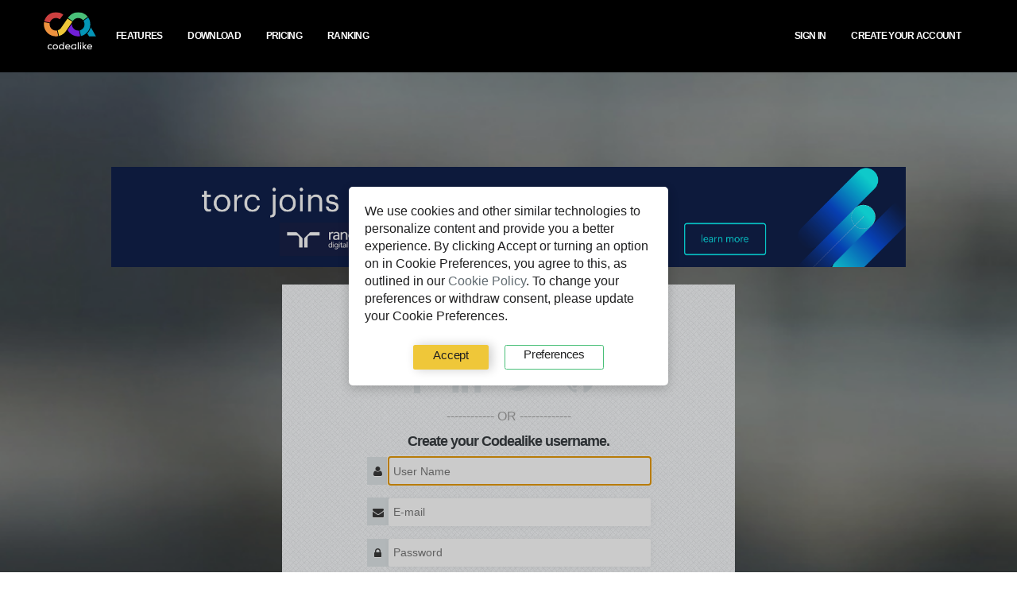

--- FILE ---
content_type: text/html; charset=utf-8
request_url: https://codealike.com/Account/Register?returnUrl=%2FPremium%2FRegisterPayment%3FType%3DMonthly%26Provider%3DTwoCheckout%26ReturnUrl%3D%252FDashboard%252FSummary
body_size: 5701
content:

<!DOCTYPE html>
<html lang="en" class="no-js">

<head>
    <meta charset="utf-8" />
    <meta http-equiv="x-ua-compatible" content="IE=9">

    <title>Codealike: Powerful Metrics for High Performance Developers - Sign Up</title>
    <link href="/favicon.ico" rel="shortcut icon" type="image/x-icon" />
    <meta name="viewport" content="width=device-width, initial-scale=1">
    <meta name="description">
    <meta name="keywords">
    <meta property="og:image" content="/Content/public/images/AvatarBig.png">

    <link href="/Content/bootstrap.css" rel="stylesheet"/>
<link href="/Content/bootstrap.codealike.css" rel="stylesheet"/>
<link href="/Content/bootstrap-select.min.css" rel="stylesheet"/>
<link href="/Content/font-awesome.min.css" rel="stylesheet"/>
<link href="/Scripts/Plugins/bootstrap-modal/bootstrap-modal-bs3patch.css" rel="stylesheet"/>
<link href="/Scripts/Plugins/bootstrap-modal/bootstrap-modal.css" rel="stylesheet"/>

    <link href="/Content/common/css/codealike.common.css" rel="stylesheet"/>
<link href="/Content/common/css/bootstrap-switch.min.css" rel="stylesheet"/>

    <link href="/Content/public/css/animate.css" rel="stylesheet"/>
<link href="/Content/public/css/flexslider.css" rel="stylesheet"/>
<link href="/Content/public/css/main.css" rel="stylesheet"/>
<link href="/Content/public/css/main.codealike.css" rel="stylesheet"/>

    <link href="/Content/public/css/cookieBubble.css" rel="stylesheet"/>


    <script src="/Scripts/jquery-2.1.3.js"></script>

    <script src="/Scripts/jquery.unobtrusive-ajax.js"></script>
<script src="/Scripts/jquery.validate.js"></script>
<script src="/Scripts/jquery.validate.unobtrusive.js"></script>
<script src="/Scripts/Codealike/validation.js"></script>

    <script src="/Scripts/modernizr-2.8.3.js"></script>

    <script src="/Scripts/Codealike/scripts.js"></script>
<script src="/Scripts/mustache.js"></script>
<script src="/Scripts/Codealike/codealike.core.js"></script>
<script src="/Scripts/Codealike/codealike.teams.js"></script>

    <script src="/Scripts/bootstrap.min.js"></script>
<script src="/Scripts/bootstrap-select.min.js"></script>
<script src="/Scripts/Plugins/bootstrap-modal/bootstrap-modalmanager.js"></script>
<script src="/Scripts/Plugins/bootstrap-modal/bootstrap-modal.js"></script>

    <script src="/Content/public/js/cookieBubble.js"></script>


    <script src="/Scripts/md5.js"></script>
<script src="/Scripts/avatar.js"></script>


    
<script type="text/javascript">
    window.heapReadyCb = window.heapReadyCb || [], window.heap = window.heap || [], heap.load = function (e, t) { window.heap.envId = e, window.heap.clientConfig = t = t || {}, window.heap.clientConfig.shouldFetchServerConfig = !1; var a = document.createElement("script"); a.type = "text/javascript", a.async = !0, a.src = "https://cdn.us.heap-api.com/config/" + e + "/heap_config.js"; var r = document.getElementsByTagName("script")[0]; r.parentNode.insertBefore(a, r); var n = ["init", "startTracking", "stopTracking", "track", "resetIdentity", "identify", "getSessionId", "getUserId", "getIdentity", "addUserProperties", "addEventProperties", "removeEventProperty", "clearEventProperties", "addAccountProperties", "addAdapter", "addTransformer", "addTransformerFn", "onReady", "addPageviewProperties", "removePageviewProperty", "clearPageviewProperties", "trackPageview"], i = function (e) { return function () { var t = Array.prototype.slice.call(arguments, 0); window.heapReadyCb.push({ name: e, fn: function () { heap[e] && heap[e].apply(heap, t) } }) } }; for (var p = 0; p < n.length; p++)heap[n[p]] = i(n[p]) };
    heap.load("2119719408");
</script>

</head>

<body>
<div id="cookie-modal" fs-scrolldisable-element="when-visible" class="cookie-banner-wrapper-2" style="display: none;">
    <div class="cookie-banner-2">
        <div class="cookie-text-wrapper">
            <div class="b4">We use cookies and other similar technologies to personalize content and provide you a better experience. By clicking <span class="text-span-32">Accept</span> or turning an option on in Cookie Preferences, you agree to this, as outlined in our <a href="https://www.codealike.com/privacy" id="cookie-consent-policy" target="_blank" class="link-2">Cookie Policy</a>. To change your preferences or withdraw consent, please update your Cookie Preferences.</div>
            <div data-w-id="a1f10f76-81c0-b2e2-e151-e36d94c4541b" class="cookie-btn-wrapper margin-t-32">
                <a id="cookie-consent-accept" href="#" class="btn--prm-small-2 cookie margin-l-16 margin-r-16 w-button">Accept</a>
                <a id="pref" href="#" class="btn--sec-small-2 cookie margin-l-16 margin-r-16 w-button">Preferences<br>‍</a>
            </div>
        </div>
    </div>
</div>
<span id="null"></span>
<style>
#null {
  display: none;
}
</style>

<div id="main">
<div id="cover" class="hide-cover" style="display:none;">
    <div id="loading-container">
        <img src="/Content/public/images/loading.GIF" />
        <p class="hint">Loading...</p>
    </div>
</div>

            <section id="mainHead">

<nav class="navbar navbar-inverse navbar-fixed-top" role="navigation">
    <div class="container">
        <div class="navbar-header">
            <button type="button" class="navbar-toggle" data-toggle="collapse" data-target=".navbar-collapse">
                <span class="icon-bar"></span>
                <span class="icon-bar"></span>
                <span class="icon-bar"></span>
            </button>
            <a href="/Account/Login" class="navbar-brand">
            
            </a>
        </div>

        <div class="collapse navbar-collapse" id="bs-example-navbar-collapse-1">
            <ul class="nav navbar-nav">
                <li><a href="https://www.codealike.com/features">features</a></li>
                <li><a href="https://www.codealike.com/download">download</a></li>
                <li><a href="https://www.codealike.com/pricing">pricing</a></li>
                <li><a href="/ranking/-1/100" title="Ranking - Leaderboard">ranking</a></li>
            </ul>

                <ul class="nav navbar-nav navbar-right">
                    <li><a href="/Account/Login">Sign In</a></li>
                    <li class="hidden-md hidden-sm"><a href="/Account/Register">create your account</a></li>
                </ul>
        </div>
    </div>
</nav>
                
            </section>


    <section id="mainBody">
        
<section id="signup">
    <div class="container">

        <div class="row margin-40">

            <div class="text-center">


                <i class="margin-0 padding-0">
                    <a target="_blank" href="https://www.torc.dev/newsroom/randstad-digital-acquires-torc"
                        alt="link to blog post on torc and randstad joining forces">
                        <img class="margin-0" alt="torc and randstad join forces"

                            src="/content/public/images/rd-banner-small2.png"
                            style="height: 126px; width: 1000px;" />

                    </a>
                </i>



            </div>

        </div>
    </div>
    <div class="container">
        <div class="row margin-40">
            <div id="credentials-container" class="col-sm-6 col-sm-offset-3 text-center signup hidden">
                




<div>
        <h3>Welcome to Codealike!</h3>
        <br/>
<script type="text/javascript">

    $(document).ready(function () {

        var providersForm = $("#chooseProviderForm");

        providersForm.find(".list-inline li a").click(function () {

            providersForm.find("#provider").val($(this).data("provider"));
            providersForm.submit();

        });
    });

</script>


<form action="/Account/ExternalLogin" id="chooseProviderForm" method="post"><input name="__RequestVerificationToken" type="hidden" value="s4Oy-R78DeHz4gSmjJICToOLbmADc5U-9k6nY_qjw2fOsKXWdNNwOlCyq_vTs-YZ1oguz6dVZp9MrMFqurSTIfWi8QK_h7L-ZOZWtnmZXuY1" />        <ul class="list-inline social-icons-signup">
                <li>
                    <a class="facebook" data-provider="facebook" style="cursor:pointer"><i class="fa fa-facebook fa-3x" title="Log in using your facebook account"></i></a>
                </li>
                <li>
                    <a class="linkedin" data-provider="linkedin" style="cursor:pointer"><i class="fa fa-linkedin fa-3x" title="Log in using your linkedin account"></i></a>
                </li>
                <li>
                    <a class="twitter" data-provider="twitter" style="cursor:pointer"><i class="fa fa-twitter fa-3x" title="Log in using your twitter account"></i></a>
                </li>
                <li>
                    <a class="github" data-provider="github" style="cursor:pointer"><i class="fa fa-github fa-3x" title="Log in using your github account"></i></a>
                </li>
        </ul>
        <input type="hidden" id="provider" name="provider" value="" />
</form>            <p>------------ OR -------------</p>
    <div class="register-form-display-template">

            <h4>Create your Codealike username.</h4>

<form action="/Account/Register" class="disable-multi-submit" method="post"><input name="__RequestVerificationToken" type="hidden" value="PNILNUH0-jm9diRZBEENIqZjII1b6f9tfXL4P_eNJBc-lxL4qh3A952UUYVqvHy1dToZJm8nvYC3YfLCerG5TorTjDeYvaGaxGnXS8ovP2w1" />            <div class="form">
                <div class="form-group">
                    <div class="controls">
                        <div class="input-prepend">
                            <span class="add-on">
                                <i class="fa fa-user"></i>
                            </span>
                            <input class="input-xlarge" data-val="true" data-val-length="The User name must be at least 3 characters long." data-val-length-max="30" data-val-length-min="3" data-val-required="The User name field is required." id="UserName" name="UserName" placeholder="User Name" tabindex="1" type="text" value="" />
                            <span class="field-validation-valid help-block" data-valmsg-for="UserName" data-valmsg-replace="true"></span>
                        </div>
                    </div>
                </div>
                <div class="form-group">
                    <div class="controls">
                        <div class="input-prepend">
                            <span class="add-on">
                                <i class="fa fa-envelope"></i>
                            </span>
                            <input class="input-xlarge" data-val="true" data-val-required="Invalid e-mail address." id="Email" name="Email" placeholder="E-mail" tabindex="1" type="text" value="" />
                            <span class="field-validation-valid help-block" data-valmsg-for="Email" data-valmsg-replace="true"></span>
                        </div>
                    </div>
                </div>
                <div class="form-group">
                    <div class="controls">
                        <div class="input-prepend">
                            <span class="add-on">
                                <i class="fa fa-lock"></i>
                            </span>
                            <input class="input-xlarge" data-val="true" data-val-length="The Password must be at least 6 characters long." data-val-length-max="100" data-val-length-min="6" data-val-required="The Password field is required." id="Password" name="Password" placeholder="Password" tabindex="2" type="password" />
                            <span class="field-validation-valid help-block" data-valmsg-for="Password" data-valmsg-replace="true"></span>
                        </div>
                    </div>
                </div>
                <div class="form-group">
                    <div class="controls">
                        <div class="input-prepend">
                            <span class="add-on">
                                <i class="fa fa-lock"></i>
                            </span>
                            <input class="input-xlarge" data-val="true" data-val-equalto="The password and confirmation password do not match." data-val-equalto-other="*.Password" id="ConfirmPassword" name="ConfirmPassword" placeholder="Repeat your password" tabindex="3" type="password" />
                            <span class="field-validation-valid help-block" data-valmsg-for="ConfirmPassword" data-valmsg-replace="true"></span>
                        </div>
                    </div>
                </div>

                <div>
                    <div class="controls">
                        <input type="submit" class="btn-main tag-register" tabindex="4" value="CREATE MY ACCOUNT"/>
                        <input id="ReturnUrl" name="ReturnUrl" type="hidden" value="/Premium/RegisterPayment?Type=Monthly&amp;Provider=TwoCheckout&amp;ReturnUrl=%2FDashboard%2FSummary" />
                    </div>
                </div>
            </div>
</form>    </div>
        <a class="btn btn-link" href="/Account/Login?returnUrl=%2FPremium%2FRegisterPayment%3FType%3DMonthly%26Provider%3DTwoCheckout%26ReturnUrl%3D%252FDashboard%252FSummary">I already have an account. Sign in.</a>
</div>

<script type="text/javascript">

    $(document).ready(function () {
        if ($("#credentials-container") !== undefined) {
            $("#credentials-container").removeClass("hidden");
            $("#wait-container").addClass("hidden");
        }

        $("#UserName").focus();
    });

</script>
            </div>

            <div id="wait-container" class="col-sm-6 col-sm-offset-3 text-center signup">
                <h2 class="orange"><i class="fa fa-refresh fa-spin"></i> Please wait...</h2>
            </div>
        </div>
    </div>
</section>

    </section>


            <section id="bottom">
                <div class="container">
                    <div class="row margin-40">
                        <div class="col-sm-10 col-sm-offset-1 text-center">
                            <p>
                                <a href="mailto:Codealike-Team &lt;info@codealike.com&gt;">
                                    <i class="icon-envelope-alt">
                                    </i>
                                    Codealike-Team &lt;info@codealike.com&gt;
                                </a>
                            </p>
                            <hr>
                        </div>
                    </div>
                    <div class="row">
                        <div class="col-sm-10 col-sm-offset-1 text-center">
                            <!--Social Icons-->
                            <ul class="social-icons">
                                <li>
                                    <a class="twitter" href="https://twitter.com/codealike" target="_blank">
                                        <i class="fa fa-twitter fa-3x">
                                        </i>
                                    </a>
                                </li>
                                <li>
                                    <a class="facebook" href="https://www.facebook.com/codealike" target="_blank">
                                        <i class="fa fa-facebook fa-3x">
                                        </i>
                                    </a>
                                </li>
                            </ul>
                        </div>
                    </div>
                </div>
            </section>
            <section id="footer">
                <div class="container">
                    <div class="row">
                        <div class="col-sm-8 text-left">
                            <p>
                                <a href="https://www.codealike.com" alt="home page">Home</a> |
                                <a href="https://www.codealike.com/help" alt="help and support">Help & Support</a> |
                                <a class="_cplink" alt="cookie preferences">Cookie Preferences</a> |
                                <a href="https://www.codealike.com/tos" alt="terms of service">Terms of Service</a> |
                                <a href="https://www.codealike.com/privacy" alt="privacy policy">Privacy Policies</a>
                            </p>
                        </div>
                        <div class="col-sm-4 text-right">
                            <p>
                                &copy;  Codealike 2026
                                    
                            </p>
                        </div>
                    </div>
                </div>
            </section>

</div>


<script>
  (function () {
    document.getElementById('cookie-consent-accept').addEventListener("click", (e) => {
      document.cookie = "cookiesInteracted=true;path=/;max-age=31536000";
      document.getElementById("cookie-modal").style.display = 'none';
    });
    function areCookiesSet() {
      const cookies = document.cookie.split(';');
      for (let cookie of cookies) {
        const [cookieName, _] = cookie.split("=")
        if (cookieName.trim() === "cookiesInteracted") {
          return;
        }
      }    
      document.getElementById("cookie-modal").style.display = 'flex';
    }
    areCookiesSet(); 
    document.getElementById("pref").addEventListener("click", () => {
    	window.consentManager.openConsentManager();
      document.cookie = "cookiesInteracted=true;path=/;max-age=31536000";
      document.getElementById("cookie-modal").style.display = 'none';
    });
  })();
  window.consentManagerConfig = function(exports) {
    let React = exports.React;
    let bannerContent = React.createElement(
      'span', null,' '
    ) 
    let bannerSubContent = 'Preferences';
    let preferencesDialogTitle = 'Codealike Cookie Preferences'
    let preferencesDialogContent = 'Codealike uses data collected by cookies and JavaScript libraries to improve your browsing experience, analyze site traffic, deliver personalized advertisements, and increase the overall performance of our site. By using our website, you are agreeing to our Cookie Policy. The table below outlines how we use this data by category. To opt out of a category of data collection, select No and save your preferences.'
    let cancelDialogTitle = 'Are you sure you want to cancel?'
    let cancelDialogContent = 'Your preferences have not been saved. By continuing to use our website, you are agreeing to our standard terms.'
     return {
      container: '#null',
      writeKey: 'GhmXGcjkzbOb1ckFaB8Kqbm0vaGCxP6y',
      bannerContent: bannerContent,
      bannerSubContent: bannerSubContent,
      preferencesDialogTitle: preferencesDialogTitle,
      preferencesDialogContent: preferencesDialogContent,
      cancelDialogTitle: cancelDialogTitle,
      cancelDialogContent: cancelDialogContent,
      closeBehavior: 'accept',
      initialPreferences: {
      	marketingAndAnalytics: true,
        functional: true,
        advertising: true
      },
    }
  }
</script>

<script
  src="https://unpkg.com/@segment/consent-manager@5.7.0/standalone/consent-manager.js"
  defer
></script>
<script defer>
    (function () {
      let links = document.getElementsByClassName("_cplink");
      if (links.length) {
        links[0].addEventListener("click", () => {
          window.consentManager.openConsentManager();
        });
      }
    })();
</script>

</body>

</html>


--- FILE ---
content_type: text/css
request_url: https://codealike.com/Content/bootstrap.codealike.css
body_size: -181
content:
h1,
h2,
h3,
h4,
h5,
h6,
.h1,
.h2,
.h3,
.h4,
.h5,
.h6 {
    font-family: inherit;
}

.bootstrap-datatable tbody tr.even:hover, tbody tr.even td.highlighted {
    background-color: #fcc483;
}

.bootstrap-datatable tbody tr.odd:hover, tbody tr.odd td.highlighted {
    background-color: #fcc483;
}

table.table thead .sorting {
    background-color: #f0f0f0 !important;
}

table.table thead .sorting_asc {
    background-color: #c0c0c0 !important;
}

table.table thead .sorting_desc {
    background-color: #c0c0c0 !important;
}

.bootstrap-datatable tr.even:hover {
    background-color: #fcc483;
}

    .bootstrap-datatable tr.even:hover td.sorting_1 {
        background-color: #f56d11;
    }

    .bootstrap-datatable tr.even:hover td.sorting_2 {
        background-color: #f56d11;
    }

    .bootstrap-datatable tr.even:hover td.sorting_3 {
        background-color: #f56d11;
    }

.bootstrap-datatable tr.odd:hover {
    background-color: #fcc483;
}

    .bootstrap-datatable tr.odd:hover td.sorting_1 {
        background-color: #f56d11;
    }

    .bootstrap-datatable tr.odd:hover td.sorting_2 {
        background-color: #f56d11;
    }

    .bootstrap-datatable tr.odd:hover td.sorting_3 {
        background-color: #f56d11;
    }

.bootstrap-datatable tr.even td.sorting_1 {
    background-color: #f0f0f0;
}

.bootstrap-datatable tr.even td.sorting_2 {
    background-color: #f0f0f0;
}

.bootstrap-datatable tr.even td.sorting_3 {
    background-color: #f0f0f0;
}

.bootstrap-datatable tr.odd td.sorting_1 {
    background-color: #e0e0e0;
}

.bootstrap-datatable tr.odd td.sorting_2 {
    background-color: #e0e0e0;
}

.bootstrap-datatable tr.odd td.sorting_3 {
    background-color: #e0e0e0;
}

.premium {
	background-color: #AF9B62;
}

--- FILE ---
content_type: text/css
request_url: https://codealike.com/Content/common/css/codealike.common.css
body_size: 1469
content:
.hide-cover {
    z-index: 999999999999999;
    background-color: black;
    opacity: 0.5;
    height: 100%;
    width: 100%;
    position: absolute;
    top: 0;
}

#loading-container {
    width: 67px;
    height: 50px;
    position: fixed;
    top: 0;
    bottom: 0;
    left: 0;
    right: 0;
    margin: auto;
    opacity: 1;
    text-align: center;
    padding-top: 19px;
}

.validation-summary-errors {
    color: #a94442;
}

    .validation-summary-errors li {
        list-style: none;
    }

/* Cookies Preferences */
._cplink {
    cursor: pointer !important;
}
.cookie-banner-wrapper-2 {
    position: fixed;
    left: 0%;
    top: 0%;
    right: 0%;
    bottom: 0%;
    z-index: 1000;
    display: none;
    overflow: hidden;
    width: auto;
    height: auto;
    margin-right: auto;
    margin-left: auto;
    -webkit-box-orient: horizontal;
    -webkit-box-direction: normal;
    -webkit-flex-direction: row;
    -ms-flex-direction: row;
    flex-direction: row;
    -webkit-box-pack: center;
    -webkit-justify-content: center;
    -ms-flex-pack: center;
    justify-content: center;
    -webkit-box-align: center;
    -webkit-align-items: center;
    -ms-flex-align: center;
    align-items: center;
    background-color: rgba(32, 32, 33, 0.23);
    color: #202021;
}
.cookie-banner-2 {
    position: static;
    left: 0%;
    top: auto;
    right: 0%;
    bottom: 0%;
    z-index: 9999;
    display: block;
    width: 40.25rem;
    height: auto;
    margin: auto;
    -webkit-box-pack: center;
    -webkit-justify-content: center;
    -ms-flex-pack: center;
    justify-content: center;
    -webkit-box-align: center;
    -webkit-align-items: center;
    -ms-flex-align: center;
    align-items: center;
    -webkit-box-flex: 0;
    -webkit-flex: 0 auto;
    -ms-flex: 0 auto;
    flex: 0 auto;
    border-radius: 0.5rem;
    background-color: #fff;
    box-shadow: 0 4px 1.25rem 0 rgba(0, 0, 0, 0.2);
}
.cookie-text-wrapper {
    display: -webkit-box;
    display: -webkit-flex;
    display: -ms-flexbox;
    display: flex;
    width: auto;
    height: auto;
    max-width: none;
    margin-top: auto;
    margin-bottom: auto;
    padding: 2rem;
    -webkit-box-orient: vertical;
    -webkit-box-direction: normal;
    -webkit-flex-direction: column;
    -ms-flex-direction: column;
    flex-direction: column;
    -webkit-box-align: center;
    -webkit-align-items: center;
    -ms-flex-align: center;
    align-items: center;
    font-size: medium;
}
.cookie-btn-wrapper {
    display: -webkit-box;
    display: -webkit-flex;
    display: -ms-flexbox;
    display: flex;
    -webkit-box-orient: horizontal;
    -webkit-box-direction: normal;
    -webkit-flex-direction: row;
    -ms-flex-direction: row;
    flex-direction: row;
    -webkit-box-flex: 0;
    -webkit-flex: 0 0 auto;
    -ms-flex: 0 0 auto;
    flex: 0 0 auto;
    margin-top: 25px;
}
.cookie-btn-wrapper.margin-t-32 {
    -webkit-align-self: center;
    -ms-flex-item-align: center;
    -ms-grid-row-align: center;
    align-self: center;
}
.btn--prm-small-2 {
    position: relative;
    z-index: 4;
    height: 2.9375rem;
    padding: 0.6875rem 1.5rem;
    -webkit-box-pack: center;
    -webkit-justify-content: center;
    -ms-flex-pack: center;
    justify-content: center;
    -webkit-box-align: center;
    -webkit-align-items: center;
    -ms-flex-align: center;
    align-items: center;
    -webkit-box-flex: 0;
    -webkit-flex: 0 0 auto;
    -ms-flex: 0 0 auto;
    flex: 0 0 auto;
    border-radius: 0.25rem;
    background-color: #efc739;
    box-shadow: 4px 0 1.25rem 0rem rgba(0, 0, 0, 0.2);
    -webkit-transition: all 600ms cubic-bezier(.23, 1, .32, 1);
    transition: all 600ms cubic-bezier(.23, 1, .32, 1);
    font-family: Rubik, sans-serif;
    color: #202021;
    font-size: 1.125rem;
    line-height: 1.6875rem;
    font-weight: 400;
    text-align: center;
    letter-spacing: -0.043125rem;
    text-decoration: none;
}
.btn--prm-small-2:hover {
    border-radius: 0.25rem;
    background-color: #0495b7;
    box-shadow: 12px 0 2rem 0 rgba(0, 0, 0, 0.1);
    font-family: Rubik, sans-serif;
    color: #fff;
    font-weight: 400;
}
.btn--prm-small-2:active {
    background-color: #037792;
    box-shadow: none;
    text-decoration: none;
}
.btn--prm-small-2:focus {
    border: 0rem none #e6f4f8;
    border-radius: 0.25rem;
    background-color: #efc739;
    box-shadow: 12px 0 2rem 0 rgba(0, 0, 0, 0.1);
}
.btn--prm-small-2:focus-visible {
    background-color: #efc739;
    outline-color: #fcf4d7;
    outline-offset: 0rem;
    outline-style: solid;
    outline-width: 0.3125rem;
}
.btn--prm-small-2[data-wf-focus-visible] {
    background-color: #efc739;
    outline-color: #fcf4d7;
    outline-offset: 0rem;
    outline-style: solid;
    outline-width: 0.3125rem;
}
.btn--prm-small-2.cookie {
    display: -webkit-box;
    display: -webkit-flex;
    display: -ms-flexbox;
    display: flex;
    width: 9.5rem;
    height: 3.1875rem;
    margin-right: auto;
    margin-left: auto;
    padding: 0.5625rem 1.5rem;
    font-size: 1.5rem;
    line-height: 1.5rem;
}
.btn--prm-small-2.cookie.margin-l-16 {
    margin-left: 1rem;
}
.btn--prm-small-2.cookie.margin-l-16.margin-r-16 {
    display: block;
    margin-right: 1rem;
    -webkit-transition-duration: 300ms;
    transition-duration: 300ms;
    letter-spacing: -0.03125rem;
}
.btn--sec-small-2 {
    position: relative;
    z-index: 4;
    height: 2.9375rem;
    padding: 0.6875rem 1.5rem;
    -webkit-box-pack: center;
    -webkit-justify-content: center;
    -ms-flex-pack: center;
    justify-content: center;
    -webkit-box-align: center;
    -webkit-align-items: center;
    -ms-flex-align: center;
    align-items: center;
    -webkit-box-flex: 0;
    -webkit-flex: 0 0 auto;
    -ms-flex: 0 0 auto;
    flex: 0 0 auto;
    border-style: solid;
    border-width: 0.125rem;
    border-color: #49bf78;
    border-radius: 0.25rem;
    background-color: transparent;
    box-shadow: 0 0 0 0rem rgba(0, 0, 0, 0.2);
    -webkit-transition: all 300ms cubic-bezier(.23, 1, .32, 1);
    transition: all 300ms cubic-bezier(.23, 1, .32, 1);
    font-family: Rubik, sans-serif;
    color: #202021;
    font-size: 1.125rem;
    line-height: 1.125rem;
    font-weight: 400;
    text-align: center;
    letter-spacing: -0.043125rem;
    text-decoration: none;
}
.btn--sec-small-2:hover {
    border-color: #701fd8;
    border-radius: 0.25rem;
    background-color: transparent;
    box-shadow: 12px 0 2rem 0 rgba(0, 0, 0, 0.1);
    font-family: Rubik, sans-serif;
    color: #202021;
    font-weight: 400;
}
.btn--sec-small-2:active {
    border-color: #a979e8;
    background-color: transparent;
    box-shadow: none;
    text-decoration: none;
}
.btn--sec-small-2:focus {
    border-style: none;
    border-width: 0rem;
    border-color: #5a19ad;
    border-radius: 0.25rem;
    background-color: #e9e9e9;
    box-shadow: 12px 0 2rem 0 rgba(0, 0, 0, 0.1);
}
.btn--sec-small-2:focus-visible {
    background-color: #e9e9e9;
    outline-color: #fcf4d7;
    outline-offset: 0rem;
    outline-style: solid;
    outline-width: 0.3125rem;
}
.btn--sec-small-2[data-wf-focus-visible] {
    background-color: #e9e9e9;
    outline-color: #fcf4d7;
    outline-offset: 0rem;
    outline-style: solid;
    outline-width: 0.3125rem;
}
.btn--sec-small-2.cookie {
    width: 12.5rem;
    height: 3.1875rem;
    margin-right: auto;
    margin-left: auto;
    padding: 0.5625rem 1.5rem;
    font-size: 1.5rem;
    line-height: 1.5srem;
}
.btn--sec-small-2.cookie.margin-l-16 {
    margin-left: 1rem;
}
.btn--sec-small-2.cookie.margin-l-16.margin-r-16 {
    display: block;
    margin-right: 1rem;
    padding-right: 0rem;
    padding-left: 0rem;
    letter-spacing: -0.03125rem;
}
.btn--sec-small-2.cookie.margin-l-16.margin-r-16:focus {
    background-color: transparent;
}

/* ENTEPRISE HEADER STYLES */
#enterprise-header {
    height: 25px;
    display: block;
    width: 100%;
    z-index: 99999999;
    padding-left: 5px;
    padding-top: 5px;
    padding-bottom: 3px;
    color: black;
    font-size: 12px;
    text-align: center;
}

    #enterprise-header span {
        margin-left: 10px;
    }

    #enterprise-header img {
        height: 20px;
    }

--- FILE ---
content_type: text/css
request_url: https://codealike.com/Content/public/css/main.css
body_size: 7815
content:
/*
 * Lava v1.3
 *
 * Copyright 2013 Theme Armada
 * Visit us for more Bootstrap themes at:
 * http://www.themearmada.com
 *
 * Handcrafted with love in Atlanta!
 */

/* ==========================================================================
   Global styles
   ========================================================================== */

h1, h2, h3, h4, h5, h6, p {
    font-family: 'AvenirLTStd','AvenirLTStdIE',Segoe UI,Arial,sans-serif;
}

h1 {
    font-weight: 800;
    font-size: 62px;
    line-height: 60px;
    text-transform: uppercase;
    color: #FFFFFF;
    margin: 0;
    text-shadow: 0 1px 1px rgba(0,0,0,.4);
}

h2 {
    font-size: 40px;
    font-weight: 300;
    letter-spacing: -1px;
    line-height: 46px;
    color: #ffffff;
}

h3 {
    font-size: 34px;
    font-weight: 300;
    letter-spacing: -1px;
    line-height: 34px;
    color: #626c72;
}

h4 {
    letter-spacing: -1px;
    color: #31363a;
    font-weight: bold;
}

p {
    font-size: 16px;
    line-height: 24px;
    font-weight: 300;
    color: #a5b2b9;
}

    p.lead {
        color: #F47723;
    }

a {
    color: #626c72;
}

    a:hover {
        transition: all 0.35s ease-in-out;
        color: #626c72;
        text-decoration: none;
    }

.btn-main {
    background: #F47723 repeat scroll 0 0;
    border: none;
    font-weight: 800;
    box-shadow: none;
    color: #FFFFFF;
    text-decoration: none;
    text-shadow: none;
    padding: 15px 20px;
    text-transform: uppercase;
    letter-spacing: 2px;
}

.alone {
    position: relative;
    float: left;
}

.btn-main:hover {
    background: #373737 repeat scroll 0 0;
    color: #FFFFFF;
    text-decoration: none;
    transition: all 0.35s ease-in-out;
}

.more:hover {
    opacity: 0.6;
    transition: all 0.35s ease-in-out;
}

.dropdown-backdrop {
    position: static;
}

[class^="fa-"], [class*=" fa-"] {
    vertical-align: middle;
}

::selection {
    background: #F47723; /* Safari */
    color: #FFFFFF;
}

::-moz-selection {
    background: #F47723; /* Firefox */
    color: #FFFFFF;
}

/*-----------Margins-----------------*/

.margin-0 {
    margin-bottom: 0 !important;
}

.margin-10 {
    margin-bottom: 10px !important;
}

.margin-15 {
    margin-bottom: 15px !important;
}

.margin-20 {
    margin-bottom: 20px !important;
}

.margin-30 {
    margin-bottom: 30px !important;
}

.margin-40 {
    margin-bottom: 40px !important;
}

.margin-50 {
    margin-bottom: 50px !important;
}

.margin-60 {
    margin-bottom: 60px !important;
}

.margin-70 {
    margin-bottom: 70px !important;
}

.margin-80 {
    margin-bottom: 80px !important;
}

.margin-90 {
    margin-bottom: 90px !important;
}

.margin-100 {
    margin-bottom: 100px !important;
}

.margin-120 {
    margin-bottom: 100px !important;
}

.v-margin-0 {
    margin-top: 0px !important;
    margin-bottom: 0 !important;
}

.v-margin-10 {
    margin-top: 10px !important;
    margin-bottom: 10px !important;
}

.v-margin-15 {
    margin-top: 15px !important;
    margin-bottom: 15px !important;
}

.v-margin-20 {
    margin-top: 20px !important;
    margin-bottom: 20px !important;
}

.v-margin-30 {
    margin-top: 30px !important;
    margin-bottom: 30px !important;
}

.v-margin-40 {
    margin-top: 40px !important;
    margin-bottom: 40px !important;
}

.v-margin-50 {
    margin-top: 50px !important;
    margin-bottom: 50px !important;
}

.v-margin-60 {
    margin-top: 60px !important;
    margin-bottom: 60px !important;
}

.v-margin-70 {
    margin-top: 70px !important;
    margin-bottom: 70px !important;
}

.v-margin-80 {
    margin-top: 80px !important;
    margin-bottom: 80px !important;
}

.v-margin-90 {
    margin-top: 90px !important;
    margin-bottom: 90px !important;
}

.v-margin-100 {
    margin-top: 100px !important;
    margin-bottom: 100px !important;
}

.v-margin-120 {
    margin-top: 120px !important;
    margin-bottom: 120px !important;
}

/*------------Colors------------------*/

.black {
    color: #31363a;
}

.dark-gray {
    color: #626c72;
}

.gray {
    color: #bebebe;
}

.light-gray {
    color: #dfe5e8;
}

.white {
    color: #FFFFFF;
}

.orange {
    color: #F47723;
}

.bg-black {
    background-color: #31363a;
}

.bg-dark-gray {
    background-color: #626c72;
}

.bg-gray {
    background-color: #bebebe;
}

.bg-light-gray {
    background-color: #dfe5e8;
}

.bg-white {
    background-color: #FFFFFF;
}

.bg-orange {
    background-color: #F47723;
}

/* ==========================================================================
   Navigation styles
   ========================================================================== */
#mainHead {
    height: 90px;
}

.navbar-inverse {
    background-color: #000;
    border-color: transparent;
}

.nav-collapse, .nav-collapse.collapse {
    background: none repeat scroll 0 0 #F47723;
    height: 0;
    overflow: hidden;
}

.nav > li > a {
    color: #FFFFFF;
    font-family: 'AvenirLTStd','AvenirLTStdIE',Segoe UI,Arial,sans-serif;
    font-weight: 700;
    text-transform: uppercase;
    font-size: 14px;
}

.navbar-brand {
    margin-top: 15px;
    background-repeat: no-repeat;
    background-image: url('/Content/public/images/rebrand/logo-vertical-white-wordmark.svg');
    background-size: contain;
    width: 75px;
    height: 48px;
}

.navbar-brand:hover {
    background-image: url('/Content/public/images/rebrand/logo-vertical-white.svg');
}

.sessionUserImg {
    margin-top: 25px;
}

.navbar .nav > li > a {
    color: #FFFFFF;
    float: none;
    padding: 35px 16px;
    text-decoration: none;
    text-shadow: none;
    letter-spacing: -0.7px;
}

    .navbar .nav > li > a:hover {
        color: #F47723;
    }

.navbar-inverse .nav .active > a, .navbar-inverse .nav .active > a:hover, .navbar-inverse .nav .active > a:focus {
    background-color: transparent;
    color: #F47723;
}

/*.navbar-inverse .nav li.dropdown > .dropdown-toggle .caret {
  border-bottom-color: rgba(49,54,58,0.4);
  border-top-color: rgba(49,54,58,0.4);
}*/

.navbar-inverse .nav li.dropdown > a:hover .caret, .navbar-inverse .nav li.dropdown > a:focus .caret {
    /*border-bottom-color: rgba(49,54,58,0.4);
  border-top-color: rgba(49,54,58,0.4);*/
    transition: all 0.35s ease-in-out;
}

.navbar-inverse .nav li.dropdown.open > .dropdown-toggle, .navbar-inverse .nav li.dropdown.active > .dropdown-toggle, .navbar-inverse .nav li.dropdown.open.active > .dropdown-toggle {
    background-color: transparent;
}

.dropdown-menu {
    background-clip: padding-box;
    background-color: #31363a;
    color: #FFFFFF;
    border: 0px solid rgba(0, 0, 0, 0.1);
    border-radius: 2px 2px 2px 2px;
    box-shadow: 0 5px 10px rgba(0, 0, 0, 0.2);
    display: none;
    float: left;
    left: 0;
    list-style: none outside none;
    margin: 1px 0 0;
    min-width: 160px;
    padding: 12px;
    position: absolute;
    top: 100%;
    z-index: 1000;
}

.navbar .nav > li > .dropdown-menu:before, .navbar .nav > li > .dropdown-menu:after {
    display: none;
}

.nav-collapse .dropdown-menu a {
    font-weight: normal;
}

.dropdown-menu > li > a:hover, .dropdown-menu > li > a:focus, .dropdown-submenu:hover > a, .dropdown-submenu:focus > a {
    background-color: transparent;
    background-image: none;
    background-image: -webkit-linear-gradient(linear, 0% 0%, 0% 100%, from(transparent), to(transparent));
    background-repeat: no-repeat;
    color: #F47723;
    text-decoration: none;
}

.dropdown-menu > li > a {
    clear: both;
    color: #FFFFFF;
    display: block;
    font-weight: normal;
    line-height: 20px;
    padding: 3px 20px;
    white-space: nowrap;
}

.navbar-inverse .navbar-toggle {
    border-color: transparent;
}

.navbar-toggle {
    margin-top: 18px;
}

.navbar-inverse .navbar-toggle:hover, .navbar-inverse .navbar-toggle:focus, .navbar-inverse .navbar-toggle:active, .navbar-inverse .navbar-toggle.active, .navbar-inverse .navbar-toggle.disabled, .navbar-inverse .navbar-toggle[disabled] {
    background-color: transparent;
    color: #FFFFFF;
}

.navbar-inverse .navbar-collapse, .navbar-inverse .navbar-form {
    border-color: rgba(0, 0, 0, 0);
}

/* ==========================================================================
   Header Styles
   ========================================================================== */

.carousel {
    margin-bottom: 0px;
    background: #31363a;
}

    .carousel .container {
        position: relative;
        z-index: 9;
    }

.carousel-control {
    background: none repeat scroll 0 0;
    background-color: #F47723;
    border: 0px solid;
    border-radius: 0px;
    font-size: 22px;
    font-weight: bold;
    height: 40px;
    width: 5%;
    margin-top: 300px;
    text-shadow: 0 0px 0px rgba(0, 0, 0, 0.0);
    z-index: 10;
    opacity: 1;
}

    .carousel-control.left {
        background-image: linear-gradient(to right, rgba(0, 0, 0, 0.0) 0px, rgba(0, 0, 0, 0) 0%);
        background-repeat: repeat-x;
    }

    .carousel-control.right {
        background-image: linear-gradient(to right, rgba(0, 0, 0, 0) 0px, rgba(0, 0, 0, 0.0) 0%);
        background-repeat: repeat-x;
        left: auto;
        right: 0;
    }

    .carousel-control:hover {
        opacity: 0.7;
    }

.carousel .item {
    height: 550px;
}

.one {
    background: url(/content/public/img/header1.jpg) no-repeat center center;
    background-size: cover;
}

.two {
    background: url(/content/public/img/header3.jpg) no-repeat center center;
    background-size: cover;
}

.three {
    background: url(/content/public/img/header2.jpg) no-repeat center center;
    background-size: cover;
}

.carousel-caption {
    background-color: transparent;
    position: static;
    padding: 0 20px;
    margin-top: 15%;
    text-align: left;
}

/* ==========================================================================
   Content Styles
   ========================================================================== */
.section {
    padding: 60px 0;
}

#content1 {
    background: #ffffff;
    margin-top: 50px;
}

#content2 {
    background: url(/content/public/img/grid_noise.png) repeat;
    background-color: #ebebeb;
}

#page-title {
    background: #ffffff;
    margin-top: 50px;
}

#message {
    background: #a5b2b9;
}

.service:hover i {
    color: #626c72;
    transition: all 0.35s ease-in-out;
    cursor: pointer;
}

.service h3 {
    margin-top: 40px;
}

.service-icons {
    padding-top: 20px;
}

/* ==========================================================================
   Blog Styles
   ========================================================================== */
.blog-post {
    border-bottom: 1px solid #c7cfd3;
    padding-bottom: 40px;
}

.date-container {
    background: #626c72;
    color: #ffffff;
    font-weight: bold;
    text-transform: uppercase;
    padding: 10px 16px;
    float: left;
    margin-top: 25px;
    width: 80px;
    letter-spacing: -1px;
    font-size: 21px;
    margin-left: -10px;
    text-align: center;
    position: absolute;
    box-shadow: 1px 1px 10px 0px rgba(0,0,0,0.15);
}

    .date-container:after {
        border-style: solid;
        border-width: 10px 0 0 10px;
        bottom: -10px;
        content: "";
        display: block;
        left: 0px;
        position: absolute;
        width: 0;
        border-color: #31363a transparent;
    }

.day {
    font-size: 38px;
    line-height: 36px;
}

.side-links li {
    padding: 6px;
}

    .side-links li a {
        color: #F47723;
        font-weight: 600;
    }

        .side-links li a:hover {
            color: #31363a;
        }

.pagination > .active > a, .pagination > .active > span, .pagination > .active > a:hover, .pagination > .active > span:hover, .pagination > .active > a:focus, .pagination > .active > span:focus {
    background-color: #F47723;
    border-color: #F47723;
    color: #FFFFFF;
    cursor: default;
    z-index: 2;
}

/* ==========================================================================
   About Page Styles
   ========================================================================== */
.progress {
    background-color: #dfe5e8;
    background-image: linear-gradient(to bottom, #dfe5e8, #dfe5e8);
    background-repeat: repeat-x;
    border-radius: 0 0 0 0;
    box-shadow: 0 1px 2px transparent inset;
    height: 50px;
    margin-bottom: 20px;
    overflow: hidden;
    position: relative;
    margin: 0;
    margin-top: 12px;
}

    .progress .bar {
        -moz-box-sizing: border-box;
        background-color: #A5B2B9;
        background-image: none;
        background-repeat: repeat-x;
        box-shadow: 0 -1px 0 rgba(0, 0, 0, 0.05) inset;
        color: #FFFFFF;
        float: left;
        font-size: 12px;
        height: 100%;
        text-align: center;
        text-shadow: 0 -1px 0 rgba(0, 0, 0, 0.25);
        transition: width 0.6s ease 0s;
        width: 0;
        position: relative;
        -webkit-border-radius: 0px;
        -moz-border-radius: 0px;
        border-radius: 0px;
    }

        .progress .bar:after {
            content: "";
            position: absolute;
            top: 17px;
            right: -8px;
            border-style: solid;
            border-width: 8px 0 8px 8px;
            border-color: transparent #A5B2B9;
            display: block;
            width: 0;
            z-index: 1;
        }

    .progress .field {
        color: #FFFFFF;
        left: 20px;
        line-height: 44px;
        position: absolute;
        z-index: 100;
        font-family: 'Lato', sans-serif;
        font-weight: bold;
        font-size: 16px;
    }

    .progress .field-value {
        color: #31363a;
        right: 20px;
        line-height: 44px;
        position: absolute;
        z-index: 100;
        text-align: right;
        font-weight: 300;
        font-size: 19px;
        -webkit-animation-delay: 1.3s;
        -moz-animation-delay: 1.3s;
        animation-delay: 1.3s;
    }

/* Animated Progress Bar onload */
.bar-one {
    width: 100%;
    -moz-animation: bar-one 1.0s ease-out;
    -webkit-animation: bar-one 1.0s ease-out;
}

.bar-two {
    width: 100%;
    -moz-animation: bar-two 1.7s ease-out;
    -webkit-animation: bar-two 1.7s ease-out;
}

.bar-three {
    width: 100%;
    -moz-animation: bar-three 2.3s ease-out;
    -webkit-animation: bar-three 2.3s ease-out;
}

@-moz-keyframes bar-one {
    0% {
        width: 0px;
    }

    100% {
        width: 100%;
    }
}

@-moz-keyframes bar-two {
    0% {
        width: 0px;
    }

    100% {
        width: 100%;
    }
}

@-moz-keyframes bar-three {
    0% {
        width: 0px;
    }

    100% {
        width: 100%;
    }
}

@-webkit-keyframes bar-one {
    0% {
        width: 0px;
    }

    100% {
        width: 100%;
    }
}

@-webkit-keyframes bar-two {
    0% {
        width: 0px;
    }

    100% {
        width: 100%;
    }
}

@-webkit-keyframes bar-three {
    0% {
        width: 0px;
    }

    100% {
        width: 100%;
    }
}

/* Animated Fade in for Field Values */
@-webkit-keyframes fadeIn {
    from {
        opacity: 0;
    }

    to {
        opacity: 1;
    }
}

@-moz-keyframes fadeIn {
    from {
        opacity: 0;
    }

    to {
        opacity: 1;
    }
}

@keyframes fadeIn {
    from {
        opacity: 0;
    }

    to {
        opacity: 1;
    }
}

.fade-in {
    opacity: 0; /* make things invisible upon start */
    -webkit-animation: fadeIn ease-in 1; /* call our keyframe named fadeIn, use animattion ease-in and repeat it only 1 time */
    -moz-animation: fadeIn ease-in 1;
    animation: fadeIn ease-in 1;
    -webkit-animation-fill-mode: forwards; /* this makes sure that after animation is done we remain at the last keyframe value (opacity: 1)*/
    -moz-animation-fill-mode: forwards;
    animation-fill-mode: forwards;
    -webkit-animation-duration: 1s;
    -moz-animation-duration: 1s;
    animation-duration: 1s;
}

.display-none {
    display: none;
}

.display {
    display: block;
}

.stat {
    padding-top: 10px;
    padding-bottom: 10px;
}

/* ==========================================================================
   Team Member Styles
   ========================================================================== */
.team-container {
    width: 96%;
}

.col-xs-12.team-member {
    padding-left: 0px;
    padding-right: 0px;
}

.team-member img {
    width: auto;
    padding: 29%;
    border-style: solid;
    border-width: 1px;
    border-color: lightgray;
}

.team-info {
    background: #F47723;
    vertical-align: middle;
    height: 60px;
}

    .team-info h4, .team-info h4 em {
        color: #ffffff;
    }

.socialize {
    background: #31363a;
    padding: 20px 10px 10px 10px;
    color: #ffffff;
    height: 60px;
}

/* ==========================================================================
   Pricing Styles
   ========================================================================== */
.pricing-table {
    background: #dfe5e8;
    width: 100%;
    border: 1px solid #f1f1f1;
    margin-top: 20px;
    margin-bottom: 45px;
}

    .pricing-table.active {
        box-shadow: 1px 1px 16px #919191;
        border: 0px solid #f1f1f1;
        margin-top: 0px;
    }

        .pricing-table.active .headline {
            background: #31363a;
            height: 100px;
            top: 0px;
        }

            .pricing-table.active .headline:after {
                border-color: #31363a transparent;
            }

    .pricing-table li {
        padding-left: 20px;
        padding-right: 20px;
    }

.headline {
    background: #F47723;
    padding: 6px 6px 0px 6px;
    background-size: contain;
    position: relative;
    height: 66px;
}

    .headline h2 {
        color: #FFFFFF;
        margin-top: 0px;
    }

    .headline:after {
        content: "";
        position: absolute;
        bottom: -15px;
        left: 48%;
        border-style: solid;
        border-width: 15px 15px 0;
        border-color: #F47723 transparent;
        display: block;
        z-index: 1;
    }

.price {
    background: none repeat scroll 0 0 #ffffff;
    color: #31363A;
    font-size: 32px;
    font-weight: bold;
    margin-top: -15px;
    padding-bottom: 20px;
    padding-top: 45px;
}

    .price small {
        font-weight: 300;
        color: #a5b2b9;
    }

.info {
    padding-top: 20px;
    padding-bottom: 20px;
    font-weight: 300;
    font-size: 13px;
    color: #a5b2b9;
}

.features {
    color: #31363a;
    font-weight: bold;
    padding-top: 12px;
    padding-bottom: 15px;
    border-bottom: 1px dotted #ffffff;
}

    .features.first {
        border-top: 1px dotted #ffffff;
    }

    .features.last {
        padding-top: 17px;
        padding-bottom: 20px;
    }

/* ==========================================================================
   Contact Page styles
   ========================================================================== */

#map {
    height: 265px;
    padding-bottom: 0;
}

    #map > iframe {
        background-color: transparent;
        border: medium none;
        height: inherit;
        overflow: hidden;
        width: 100%;
    }

textarea, input[type="text"], input[type="password"], input[type="datetime"], input[type="datetime-local"], input[type="date"], input[type="month"], input[type="time"], input[type="week"], input[type="number"], input[type="email"], input[type="url"], input[type="search"], input[type="tel"], input[type="color"], .uneditable-input {
    background-color: #ffffff;
    border: 0 solid #CCCCCC;
    box-shadow: 0 1px 1px rgba(0, 0, 0, 0.035) inset;
    transition: border 0.2s linear 0s, box-shadow 0.2s linear 0s;
}

select, input[type="text"], input[type="password"], input[type="datetime"], input[type="datetime-local"], input[type="date"], input[type="month"], input[type="time"], input[type="week"], input[type="number"], input[type="email"], input[type="url"], input[type="search"], input[type="tel"], input[type="color"], .uneditable-input {
    border-radius: 2px 2px 2px 2px;
    color: #555555;
    display: inline-block;
    height: 35px;
    font-size: 14px;
    line-height: 15px;
    margin-bottom: 0px;
    padding: 2px 6px;
    vertical-align: middle;
}

/* ==========================================================================
   Sign Up Page styles
   ========================================================================== */
#signup {
    background: url(/content/public/img/testimonial-bg.jpg) no-repeat;
    background-size: cover;
    padding-top: 120px;
    padding-bottom: 120px;
}

.form input[type="password"] {
    width: 60%;
}

form input[type="text"] {
    width: 60%;
}

.signup {
    background: url(/content/public/img/grid_noise.png) repeat;
    background-color: #ebebeb;
    padding: 40px;
    margin-top: 22px;
}

input, button, select, textarea {
    font-family: 'AvenirLTStd','AvenirLTStdIE',Segoe UI,Arial,sans-serif;
}

.input-append .add-on, .input-prepend .add-on {
    background-color: #dfe5e8;
    border: none;
    display: inline-block;
    font-size: 14px;
    font-weight: normal;
    height: 35px;
    line-height: 25px;
    min-width: 28px;
    padding: 5px 5px 4px 5px;
    text-align: center;
    text-shadow: 0 1px 0 #FFFFFF;
    width: auto;
    margin-right: -5px;
}

.form-horizontal .controls {
    margin-left: 0px;
}

.input-large, .input-xlarge, .input-xxlarge, input[class*="span"], select[class*="span"], textarea[class*="span"], .uneditable-input {
    -moz-box-sizing: border-box;
    display: block;
}

select, textarea, input[type="text"], input[type="password"], input[type="datetime"], input[type="datetime-local"], input[type="date"], input[type="month"], input[type="time"], input[type="week"], input[type="number"], input[type="email"], input[type="url"], input[type="search"], input[type="tel"], input[type="color"], .uneditable-input {
    color: #626c72;
    display: inline-block;
    font-size: 14px;
    line-height: 20px;
    margin-bottom: 1px;
    padding: 4px 6px;
    vertical-align: middle;
    box-shadow: 1px 1px 8px rgba(0,0,0,0.05);
    width: 100%;
}

ul.social-icons-signup {
    list-style: none;
    margin-left: 0px;
}

    ul.social-icons-signup li {
        display: inline;
        padding-left: 15px;
        padding-right: 15px;
        line-height: 50px;
    }

        ul.social-icons-signup li a {
            color: #dfe5e8;
            text-decoration: none;
        }

            ul.social-icons-signup li a:hover {
                color: #626c72;
                bottom: 12px;
                text-decoration: none;
                transition: all 0.35s ease-in-out;
            }

/* ==========================================================================
   Latest Work and Portfolio Styles
   ========================================================================== */
#latest-work {
    background: url(/content/public/img/grid_noise.png) repeat;
    background-color: #ebebeb;
}

.thumbs {
    width: 100%;
    float: left;
    overflow: hidden;
    position: relative;
    margin-bottom: 30px;
}

    .thumbs a {
        background-color: rgba(255,117,89,0.90);
        bottom: -200px;
        color: white;
        left: 0;
        opacity: 0;
        position: absolute;
        right: 0;
        text-align: center;
        text-transform: uppercase;
        top: 0;
        z-index: 100;
    }

        .thumbs a span.title {
            display: table;
            width: 100%;
            height: 90%;
        }

            .thumbs a span.title span {
                font-family: 'Lato', sans-serif;
                font-size: 14.5px;
                line-height: 17px;
                font-weight: bold;
                color: #FFFFFF;
                text-transform: uppercase;
                vertical-align: middle;
                display: table-cell;
            }

        .thumbs a:hover {
            bottom: 0;
            opacity: 1;
            transition: opacity 0.30s ease-in-out 0s, bottom 0.4s cubic-bezier(0.25, 0.500, 0, 1) 0s;
            -webkit-transition: opacity 0.30s ease-in-out 0s, bottom 0.4s cubic-bezier(0.25, 0.500, 0, 1) 0s;
        }

.flexslider {
    margin: 0 0 60px;
    background: transparent;
    border: none;
    position: relative;
    -webkit-border-radius: 0px;
    -moz-border-radius: 0px;
    -o-border-radius: 0px;
    border-radius: 0px;
    box-shadow: 0 0px 0px rgba(0,0,0,.0);
    -webkit-box-shadow: 0 0px 0px rgba(0,0,0,.0);
    -moz-box-shadow: 0 0px 0px rgba(0,0,0,.0);
    -o-box-shadow: 0 0px 0px rgba(0,0,0,.0);
    zoom: 1;
}

ul.icons li {
    list-style: none;
    padding: 7px 0 5px 0;
}

/* ==========================================================================
   Testimonial styles
   ========================================================================== */
#testimonial {
    background: url(/content/public/img/testimonial-bg.jpg) no-repeat;
    background-size: cover;
}

.testimonial-source {
    background: #F47723;
    text-align: center;
    padding: 12px 14px;
    color: #FFFFFF;
    font-weight: bold;
    text-transform: uppercase;
    letter-spacing: 2px;
    margin-top: 25px;
    -webkit-border-radius: 4px;
    -moz-border-radius: 4px;
    border-radius: 4px;
}

/* ==========================================================================
   Latest News styles
   ========================================================================== */
#latest-news {
    background: #ffffff;
}

.latest-article img {
    margin-bottom: 15px;
    margin: 0 auto;
}

.latest-article p {
    font-size: 13px;
    text-align: center;
    color: #626C72;
}

.latest-article {
    position: relative;
    padding: 10px 10px 30px 10px;
    background: #dfe5e8;
    -webkit-border-radius: 4px;
    -moz-border-radius: 4px;
    border-radius: 4px;
    margin-bottom: 30px;
}

    .latest-article:after {
        content: "";
        position: absolute;
        bottom: -15px;
        left: 45%;
        border-style: solid;
        border-width: 15px 15px 0;
        border-color: #dfe5e8 transparent;
        display: block;
        width: 0;
        z-index: 1;
    }

/* ==========================================================================
   Bottom and Footer styles
   ========================================================================== */
#bottom {
    background: #31363A;
    padding-top: 120px;
    padding-bottom: 120px;
}

    #bottom p a {
        color: #A5B2B9;
    }

        #bottom p a:hover {
            color: #F47723;
            text-decoration: none;
        }

hr {
    border: 0;
    height: 0;
    border-top: 1px solid #26292B;
    border-bottom: 1px solid rgba(97,102,104,0.85);
}

ul.social-icons {
    list-style: none;
    margin-left: 0px;
}

    ul.social-icons li {
        display: inline;
        margin-right: 25px;
        line-height: 50px;
    }

        ul.social-icons li a {
            color: #F47723;
            text-decoration: none;
        }

            ul.social-icons li a:hover {
                color: #ffffff;
                bottom: 12px;
                text-decoration: none;
                transition: all 0.35s ease-in-out;
            }

#footer {
    background: #000;
    padding-top: 20px;
    padding-bottom: 20px;
}

    #footer p {
        color: #626C72;
        font-size: 11px;
    }

        #footer p a {
            color: #626C72;
            font-weight: bold;
            text-decoration: none;
        }

/* ==========================================================================
   Mobiles styles
   ========================================================================== */

/* Landscape phones and down */
@media (max-width: 480px) {
    h1 {
        font-size: 40px;
        line-height: 38px;
    }

    .navbar .nav > li > a {
        padding-bottom: 10px;
        padding-top: 10px;
    }

    .navbar-inverse .navbar-nav .open .dropdown-menu > li > a {
        color: #FFFFFF;
    }

    .img-responsive {
        margin: auto;
    }

    .carousel-caption {
        max-width: 100%;
        text-align: center;
    }

    .carousel .item {
        height: 460px;
    }

    h2 {
        font-size: 30px;
        line-height: 36px;
    }

    h3 {
        font-size: 25px;
        line-height: 25px;
    }

    p.lead {
        font-size: 18px;
    }

    .team-container {
        width: 100%;
    }
}

/* Landscape phone to portrait tablet */
@media (min-width: 481px) and (max-width: 767px) {
    h1 {
        font-size: 40px;
        line-height: 38px;
    }

    .navbar .nav > li > a {
        padding-bottom: 10px;
        padding-top: 10px;
    }

    .navbar-inverse .navbar-nav .open .dropdown-menu > li > a {
        color: #FFFFFF;
    }

    .img-responsive {
        margin: auto;
    }

    .carousel-caption {
        max-width: 100%;
        text-align: center;
    }

    .carousel .item {
        height: 460px;
    }

    h2 {
        font-size: 30px;
        line-height: 36px;
    }

    h3 {
        font-size: 25px;
        line-height: 25px;
    }

    p.lead {
        font-size: 18px;
    }

    .team-container {
        width: 100%;
    }
}

/* Portrait tablet to landscape and desktop */
@media (min-width: 768px) and (max-width: 991px) {
}

/* Desktops and laptops ----------- */
@media (min-width: 992px) and (max-width: 1199px) {
}

/* Large screens ----------- */
@media (min-width: 1200px) and (max-width: 3000px) {
}

.activity {
    float: left;
    width: 100%;
    height: 400px;
    font-family: Arial;
    font-size: 8px;
}

.on-fire-chart {
    height: 200px;
    width: 360px;
    border-right-style: solid;
    border-right-color: lightgray;
    border-right-width: 1px;
}

.last {
    border-right: none;
}

.on-fire-chart-group {
    float: left;
    position: relative;
    margin-right: 8px;
    margin-left: 9px;
    bottom: 0;
    height: 120px;
    width: 10px;
}

.on-fire-chart-bar {
    position: absolute;
    bottom: 20px;
    left: 0;
}

.on-fire-chart-month {
    position: absolute;
    bottom: 0;
    left: 0;
}

.on-fire-chart-bar-background {
    position: absolute;
    z-index: 0;
    bottom: 20px;
}

#facts-content {
    background: #ffffff;
    margin-top: 0px;
    padding: 0;
}

.disabled {
    pointer-events: none;
    cursor: default;
}

.shortened-username {
    text-overflow: ellipsis;
    overflow: hidden;
    white-space: nowrap;
}

.darkGreen {
    color: #78cd51;
}

.pink {
    color: #e84c8a;
}

.orange {
    color: #F47723;
}

.lightOrange {
    color: #fabb3d;
}

.red {
    color: #ff5454;
}

.in-the-zone {
    color: #F0B0D6;
}

.yellow {
    color: #eae874;
}

.white {
    color: white;
}

.grey {
    color: #b2b8bd;
}

.ide-logo-thumb {
    text-align: center;
    min-width: 80px;
    width: 15%;
    display: inline-table;
}

    .ide-logo-thumb img {
        width: 50px;
        margin-top: 20px;
    }

    .ide-logo-thumb p {
        color: #000000;
        font-size: 14px;
        margin-top: 5px;
    }

--- FILE ---
content_type: text/css
request_url: https://codealike.com/Content/public/css/main.codealike.css
body_size: 1620
content:
/*!
* Author: Codealike
* Template: Codealike overrides to Lava Template
* Version: 1.0.0
* Every override to Lava Template goes here.
*/

p {
    color: #a0a0a0;
}

.on-fire-chart {
    border: none;
}

.signup {
    min-height: 400px;
    max-height: 550px;
    padding: 10px;
}

.references {
    margin-top: 10px;
    position: relative;
    padding-bottom: 20px;
    float: left;
    height: 15px;
    width: 100%;
}

.coding {
    background-color: #8CC63F;
}

.idle {
    background-color: #BFFF00;
}

.system {
    background-color: #FCEE21;
}

.web-navigation {
    background-color: #00a3f4;
}

.web-debugger {
    background-color: #dc00f4;
}

.debugging {
    background-color: #F7A200;
}

.building {
    background-color: #E01BAB;
}

.editing {
    background-color: #3399FF;
}

.reading {
    background-color: #9900FF;
}

.bar {
    position: relative;
    float: left;
    height: 15px;
}

.nav > li > a {
    font-size: 12px;
}

.widget-wrapper {
    border: solid 1px darkorange;
    height: 340px;
    padding-top: 15px;
    padding-left: 15px;
    padding-right: 15px;
    padding-bottom: 0px;
}

.top-buffer {
    margin-top: 20px;
}

.references .text {
    float: none;
    position: relative;
    border-left-style: solid;
    border-left-width: 3px;
    font-size: x-small;
    padding-left: 5px;
    padding-right: 10px;
}

.widget-footer {
    background-color: #ff8c00;
    bottom: 0;
    left: 0;
    width: 100%;
    margin: 0px;
    height: 30px;
    padding: 5px;
}

.section-facts {
    padding-top: 80px;
    padding-bottom: 20px;
}

.popover-facts-widget {
    min-width: 630px;
}

#popover-can-interrupt .popover {
    top: 95px !important;
}

#popover-can-interrupt H2 {
    color: black;
    font-size: x-large;
}

#popover-can-interrupt H3 {
    font-size: medium;
}

#mini-facts {
    background: url(/content/public/img/testimonial-bg.jpg) no-repeat;
    background-size: cover;
}

.mini-facts {
    padding: 0;
    list-style: none;
}

    .mini-facts li {
        min-width: 170px;
        display: inline-block;
        padding: 5px;
        margin: 0 0 1px 1px;
        white-space: nowrap;
        overflow: hidden;
        font-family: 'AvenirLTStd','AvenirLTStdIE',Segoe UI,Arial,sans-serif;
        opacity: .5;
        transition: opacity .8s ease-out;
        -moz-transition: opacity .8s ease-out;
        -webkit-transition: opacity .8s ease-out;
        -o-transition: opacity .8s ease-out;
    }

        .mini-facts li:hover {
            opacity: 1;
        }

    .mini-facts div {
        display: inline;
    }

    .mini-facts li > a {
        display: block;
    }

.row {
    margin: 0px !important;
}

@media (min-width: 768px) {
    .container-wide {
        width: 99%;
    }
}

@media (min-width: 992px) {
    .container-wide {
        width: 99%;
    }
}

@media (min-width: 1200px) {
    .container-wide {
        width: 99%;
    }
}

.avatar-rounded {
    margin-top: 0.5em;
    margin-right: 0.5em;
    margin-left: 0.1em;
    position: relative;
    -webkit-border-radius: 50%;
    -moz-border-radius: 50%;
    border-radius: 50%;
    -webkit-box-shadow: 0 0 0 2px #fff, 0 0 0 4px #999, 0 2px 5px 4px rgba(0,0,0,.2);
    -moz-box-shadow: 0 0 0 3px #fff, 0 0 0 4px #999, 0 2px 5px 4px rgba(0,0,0,.2);
    box-shadow: 0 0 0 2px #fff, 0 0 0 4px #999, 0 2px 5px 4px rgba(0,0,0,.2);
    margin-bottom: 1em;
}

.neck-main-padding {
    padding-top: 165px;
    padding-bottom: 120px;
    background-image: url(/content/public/img/gradient.png);
    background-size: cover;
    background-color: #535e67;
}

.popover-facts-widget-wide {
    min-width: 330px;
}

.widget-input {
    font-size: 10px !important;
    background-color: #d0d0d0 !important;
    height: 22px !important;
}

.grey-background {
    background: #ffffff; /* Old browsers */
    background: -moz-linear-gradient(top, #ffffff 0%, #e5e5e5 100%); /* FF3.6-15 */
    background: -webkit-linear-gradient(top, #ffffff 0%,#e5e5e5 100%); /* Chrome10-25,Safari5.1-6 */
    background: linear-gradient(to bottom, #ffffff 0%,#e5e5e5 100%); /* W3C, IE10+, FF16+, Chrome26+, Opera12+, Safari7+ */
    filter: progid:DXImageTransform.Microsoft.gradient( startColorstr='#ffffff', endColorstr='#e5e5e5',GradientType=0 ); /* IE6-9 */
}

.darkGreen-background {
    background: #a4b357; /* Old browsers */
    background: -moz-linear-gradient(top, #a4b357 0%, #75890c 100%); /* FF3.6-15 */
    background: -webkit-linear-gradient(top, #a4b357 0%,#75890c 100%); /* Chrome10-25,Safari5.1-6 */
    background: linear-gradient(to bottom, #a4b357 0%,#75890c 100%); /* W3C, IE10+, FF16+, Chrome26+, Opera12+, Safari7+ */
    filter: progid:DXImageTransform.Microsoft.gradient( startColorstr='#a4b357', endColorstr='#75890c',GradientType=0 ); /* IE6-9 */
}

.red-background {
    background: #472221; /* Old browsers */
    background: -moz-linear-gradient(top, #ff3019 0%, #cf0404 100%); /* FF3.6-15 */
    background: -webkit-linear-gradient(top, #ff3019 0%,#cf0404 100%); /* Chrome10-25,Safari5.1-6 */
    background: linear-gradient(to bottom, #ff3019 0%,#cf0404 100%); /* W3C, IE10+, FF16+, Chrome26+, Opera12+, Safari7+ */
    filter: progid:DXImageTransform.Microsoft.gradient( startColorstr='#ff3019', endColorstr='#cf0404',GradientType=0 ); /* IE6-9 */
}

.in-the-zone-background {
    background: #2854E1; /* Old browsers */
    background: -moz-linear-gradient(top, #ECB1D9 0%, #4C1260 100%); /* FF3.6-15 */
    background: -webkit-linear-gradient(top, #ECB1D9 0%,#4C1260 100%); /* Chrome10-25,Safari5.1-6 */
    background: linear-gradient(to bottom, #ECB1D9 0%,#4C1260 100%); /* W3C, IE10+, FF16+, Chrome26+, Opera12+, Safari7+ */
    filter: progid:DXImageTransform.Microsoft.gradient( startColorstr='#ECB1D9', endColorstr='#4C1260',GradientType=0 ); /* IE6-9 */
}

div#pulse_background {
    height: 100vh;
    width: 100%;
    float: none;
}

    div#pulse_background.grey-background h1,
    div#pulse_background.grey-background h4,
    div#pulse_background.grey-background h3,
    div#pulse_background.grey-background a {
        color: black;
    }

    div#pulse_background.darkGreen-background h1,
    div#pulse_background.darkGreen-background h4,
    div#pulse_background.darkGreen-background h3,
    div#pulse_background.darkGreen-background a {
        color: white;
    }

    div#pulse_background.red-background h1,
    div#pulse_background.red-background h4,
    div#pulse_background.red-background h3,
    div#pulse_background.red-background a {
        color: white;
    }

    div#pulse_background.red-background .white-filter {
        filter: brightness(0) invert(1);
    }

    div#pulse_background.grey-background .white-filter {
        filter: brightness(0) invert(0);
    }

    div#pulse_background.darkGreen-background .white-filter {
        filter: brightness(0) invert(1);
    }

    div#pulse_background .pulse_header {
        height: 60px;
        vertical-align: middle;
    }

    div#pulse_background .pulse_footer {
        height: 40px;
        position: absolute;
        width: 100%;
        bottom: 0;
    }

    div#pulse_background .pulse_content {
        position: relative;
        width: 100%;
    }

.facts-widget-link {
    position: absolute;
    left: 0;
    right: 0;
    bottom: 0;
    width: 100%;
    height: 100%;
    text-indent: -9999px;
    top: 0;
    z-index: 9999;
}

--- FILE ---
content_type: text/css
request_url: https://codealike.com/Content/public/css/cookieBubble.css
body_size: 641
content:
.cookieBubble {
  position: fixed;
  width: 400px;
  min-height: 100px;
  border-radius: 10px;
  background-color: #fff;
  -webkit-box-shadow: 0px 2px 15px rgba(0, 0, 0, 0.2);
          box-shadow: 0px 2px 15px rgba(0, 0, 0, 0.2);
  z-index: 9999;
  font-family: sans-serif; }
  .cookieBubble.top-left {
    top: 10px;
    left: 10px; }
  .cookieBubble.top-right {
    top: 10px;
    right: 0px; }
  .cookieBubble.top-center {
    top: 10px;
    left: calc(100vw - 100vw/2 - 400px/2); }
  .cookieBubble.bottom-left {
    bottom: 10px;
    left: 10px; }
  .cookieBubble.bottom-right {
    bottom: 10px;
    right: 0px; }
  .cookieBubble.bottom-center {
    bottom: 10px;
    left: calc(100vw - 100vw/2 - 400px/2); }
  .cookieBubble.show.top-left, .cookieBubble.show.top-center, .cookieBubble.show.top-right {
    -webkit-animation-name: popInTop;
            animation-name: popInTop;
    -webkit-animation-duration: 2s;
            animation-duration: 2s;
    -webkit-animation-timing-function: cubic-bezier(0.19, 1, 0.22, 1);
            animation-timing-function: cubic-bezier(0.19, 1, 0.22, 1);
    -webkit-animation-fill-mode: forwards;
            animation-fill-mode: forwards; }
  .cookieBubble.show.bottom-left, .cookieBubble.show.bottom-center, .cookieBubble.show.bottom-right {
    -webkit-animation-name: popInBottom;
            animation-name: popInBottom;
    -webkit-animation-duration: 2s;
            animation-duration: 2s;
    -webkit-animation-timing-function: cubic-bezier(0.19, 1, 0.22, 1);
            animation-timing-function: cubic-bezier(0.19, 1, 0.22, 1);
    -webkit-animation-fill-mode: forwards;
            animation-fill-mode: forwards; }
  .cookieBubble.hide {
    display: none; }
  .cookieBubble .cb-wrapper {
    position: relative;
    display: inline-block;
    padding: 15px; }
    .cookieBubble .cb-wrapper .cb-row {
      position: relative;
      display: -webkit-box;
      display: -ms-flexbox;
      display: flex;
      text-align: left; }
      .cookieBubble .cb-wrapper .cb-row .cb-message span {
        position: relative;
        width: 100%;
        display: inline-block;
        color: #000000;
        font-size: 18px;
        margin-top: 0px; }
      .cookieBubble .cb-wrapper .cb-row .cb-image {
        padding-right: 23px; }
        .cookieBubble .cb-wrapper .cb-row .cb-image .cookie-inner {
          fill: #00a4ff; }
        .cookieBubble .cb-wrapper .cb-row .cb-image svg {
          width: 75px; }
      .cookieBubble .cb-wrapper .cb-row .agreement-btn {
        margin: 0px;
        padding: 0px;
        text-decoration: none;
        color: #fff;
        background: #00a4ff;
        padding: 10px 20px;
        display: inline-block;
        border-radius: 100px;
        font-size: 14px;
        opacity: 1;
        border: none;
        cursor: pointer;
        text-transform: uppercase;
        font-weight: 600; }
        .cookieBubble .cb-wrapper .cb-row .agreement-btn:hover {
          background-color: #0083cc; }
      .cookieBubble .cb-wrapper .cb-row .cookie-policy-btn {
        margin: 0px;
        color: #000;
        padding: 10px;
        display: inline-block;
        border-radius: 100px;
        font-size: 14px;
        margin-top: 15px;
        opacity: .95;
        border: none;
        cursor: pointer;
        font-weight: 400; }
        .cookieBubble .cb-wrapper .cb-row .cookie-policy-btn:hover {
          opacity: 1;
          text-decoration: underline; }

.cookieBubble .copyright-wrapper {
  margin-top: 20px; }
  .cookieBubble .copyright-wrapper a.copyright {
    position: absolute;
    width: 80px;
    height: 16px;
    bottom: 8px;
    right: 7px;
    margin-top: 30px;
    background: url("../img/cb_copyright.svg");
    background-size: cover; }

@-webkit-keyframes popInBottom {
  0% {
    -webkit-transform: translateY(120%);
            transform: translateY(120%); }
  100% {
    -webkit-transform: translateY(0px);
            transform: translateY(0px); } }

@keyframes popInBottom {
  0% {
    -webkit-transform: translateY(120%);
            transform: translateY(120%); }
  100% {
    -webkit-transform: translateY(0px);
            transform: translateY(0px); } }

@-webkit-keyframes popInTop {
  0% {
    -webkit-transform: translateY(-120%);
            transform: translateY(-120%); }
  100% {
    -webkit-transform: translateY(0px);
            transform: translateY(0px); } }

@keyframes popInTop {
  0% {
    -webkit-transform: translateY(-120%);
            transform: translateY(-120%); }
  100% {
    -webkit-transform: translateY(0px);
            transform: translateY(0px); } }


--- FILE ---
content_type: image/svg+xml
request_url: https://codealike.com/Content/public/images/rebrand/logo-vertical-white-wordmark.svg
body_size: 10774
content:
<svg width="151" height="109" viewBox="0 0 151 109" fill="none" xmlns="http://www.w3.org/2000/svg">
<g clip-path="url(#clip0_29_15)">
<path d="M131.82 47.8503C131.59 48.5403 131.27 49.2003 130.95 49.8503C130.63 50.5103 130.32 51.1703 129.98 51.8103L128.85 53.6903C128.66 54.0003 128.47 54.3103 128.27 54.6203L127.62 55.5003L126.3 57.2403L124.84 58.8603L124.1 59.6703C123.84 59.9303 123.57 60.1603 123.3 60.4103L121.68 61.8703C119.4 63.6703 116.99 65.3503 114.32 66.5403C113.03 67.2203 111.63 67.6703 110.26 68.1703C109.92 68.3003 109.57 68.4003 109.22 68.4903L108.16 68.7703L107.12 69.0303L103.98 52.6403H104L104.55 52.5003C104.74 52.4603 104.92 52.4203 105.09 52.3403C105.79 52.0603 106.53 51.8603 107.19 51.4803C108.59 50.8903 109.82 49.9703 111.03 49.0603C111.31 48.8003 111.59 48.5403 111.87 48.2903C112.01 48.1603 112.16 48.0403 112.29 47.9103L112.67 47.4803L113.45 46.6403C113.67 46.3303 113.89 46.0203 114.12 45.7203L114.47 45.2703L114.76 44.7803C114.95 44.4503 115.15 44.1303 115.36 43.8103C115.53 43.4703 115.68 43.1203 115.85 42.7903C116.02 42.4503 116.19 42.1103 116.3 41.7503C116.43 41.3903 116.56 41.0403 116.69 40.6903C116.82 40.3303 116.88 39.9603 116.98 39.5903C117.21 38.8703 117.28 38.1103 117.41 37.3603C117.5 36.9903 117.48 36.6003 117.5 36.2203L117.56 35.0803C117.54 34.7003 117.52 34.3203 117.5 33.9403L117.48 33.3703C117.48 33.1803 117.42 33.0003 117.4 32.8103C117.04 30.1803 116.16 27.6003 114.7 25.3703L128.14 15.5303C131.26 20.0103 133.21 25.2903 133.92 30.7003C134.72 36.4603 133.9 42.4203 131.8 47.8603L131.82 47.8503Z" fill="#0495B7"/>
<path d="M126.85 13.7199L113.41 23.5699C113.41 23.5699 113.4 23.5499 113.39 23.5499C113.13 23.2699 112.87 22.9899 112.62 22.7099C112.49 22.5699 112.38 22.4199 112.24 22.2899L111.81 21.9099L110.97 21.1399C110.66 20.9199 110.35 20.6999 110.05 20.4599L109.6 20.1099L109.11 19.8199C108.79 19.6299 108.47 19.4299 108.14 19.2299L107.11 18.7399C104.38 17.3899 101.31 16.9499 98.2501 17.0599C95.2101 17.2599 92.2601 18.2399 89.7001 19.8799C88.4201 20.6999 87.2401 21.6799 86.2101 22.7999L85.4501 23.6599C85.2201 23.9699 84.9901 24.2399 84.7501 24.5699L83.6801 26.1299L69.8101 16.9099L71.2501 14.8199C71.6601 14.2499 72.1301 13.6699 72.5701 13.0999C73.0401 12.5399 73.5301 11.9999 74.0101 11.4599C75.9901 9.32988 78.2401 7.44988 80.7001 5.86988C85.6001 2.71988 91.3401 0.819883 97.1501 0.449883L99.3301 0.379883C100.06 0.379883 100.78 0.439883 101.51 0.469883C102.96 0.499883 104.41 0.759883 105.85 0.979883C106.58 1.06988 107.28 1.28988 107.98 1.45988C108.69 1.64988 109.4 1.79988 110.1 2.03988L112.15 2.78988C112.49 2.91988 112.84 3.02988 113.17 3.18988L114.16 3.65988C114.82 3.97988 115.48 4.28988 116.13 4.62988L118 5.75988L118.93 6.33988L119.81 6.97988L121.55 8.29988C122.1 8.77988 122.64 9.26988 123.18 9.74988L123.98 10.4899C124.24 10.7399 124.48 11.0199 124.73 11.2799L126.19 12.8999C126.42 13.1799 126.63 13.4599 126.85 13.7399V13.7199Z" fill="#49BF78"/>
<path d="M82.4402 27.96L67.9102 49.02L64.1202 54.51C63.9902 54.71 63.7402 55.05 63.5402 55.33L62.9102 56.2C62.4702 56.77 61.9902 57.33 61.5302 57.89C61.0502 58.43 60.5502 58.96 60.0502 59.49C59.5302 60 59.0102 60.51 58.4702 60.99C54.4202 64.64 49.4802 67.31 44.1902 68.71L40.4302 52.46C42.9702 51.7 45.3502 50.38 47.3402 48.59L48.1702 47.8L48.9402 46.96C49.1702 46.66 49.4302 46.38 49.6602 46.07L50.3802 45.06L54.1402 39.61L68.5502 18.71L82.4302 27.93L82.4402 27.96Z" fill="#EFC739"/>
<path d="M42.0301 69.2201C36.6701 70.2901 31.1101 70.0301 25.8301 68.5801C25.4801 68.4801 25.1201 68.4001 24.7801 68.2901L23.7501 67.9201L21.7001 67.1601L19.7201 66.2201L18.7401 65.7401C18.4201 65.5701 18.1101 65.3701 17.8001 65.1801L15.9301 64.0401C15.3301 63.6301 14.7501 63.1801 14.1601 62.7501C12.9701 61.9101 11.9401 60.8701 10.8601 59.9001C8.83009 57.8201 6.94009 55.5701 5.48009 53.0501C4.69009 51.8201 4.08009 50.5001 3.45009 49.1701L3.22009 48.6801L3.03009 48.1701L2.65009 47.1401C2.41009 46.4501 2.12009 45.7701 1.94009 45.0701C0.410088 39.8001 0.0800878 34.2401 1.05009 28.8701L17.3501 32.3801C16.9601 35.0101 17.1701 37.7701 17.8901 40.3001C17.9701 40.6701 18.1501 41.0101 18.2701 41.3701L18.4601 41.9001L18.5501 42.1701L18.6801 42.4201C19.0201 43.1001 19.3001 43.8001 19.7401 44.4301C20.4801 45.7601 21.5001 46.9101 22.5401 48.0201C22.8301 48.2701 23.1101 48.5301 23.3901 48.7801C23.6601 49.0601 23.9701 49.2701 24.2701 49.5001C24.5801 49.7201 24.8801 49.9701 25.1901 50.1801C25.5201 50.3701 25.8401 50.5701 26.1701 50.7701C26.3301 50.8601 26.4901 50.9801 26.6501 51.0601L27.1701 51.3001C27.5101 51.4601 27.8501 51.6301 28.1901 51.8001L29.2601 52.1801L29.7901 52.3801C29.9701 52.4501 30.1601 52.4701 30.3401 52.5201C32.8901 53.2201 35.6401 53.4001 38.2701 52.9601L42.0301 69.2001V69.2201Z" fill="#EE923E"/>
<path d="M56.42 7.54008L46.27 20.7501C43.85 18.9001 40.99 17.6701 37.99 17.2201C37.24 17.1001 36.48 17.0401 35.71 17.0201C35.33 17.0001 34.95 17.0201 34.57 17.0501C34.19 17.0701 33.81 17.0901 33.43 17.1001C31.93 17.3201 30.43 17.5601 29.02 18.1401C27.58 18.6101 26.26 19.3901 24.99 20.2101C24.4 20.6901 23.74 21.0801 23.21 21.6301C22.93 21.9001 22.63 22.1301 22.37 22.4001C22.12 22.6901 21.86 22.9701 21.61 23.2501C21.48 23.3901 21.34 23.5201 21.23 23.6701L20.9 24.1301L20.21 25.0401C20.02 25.3701 19.83 25.7001 19.63 26.0201L19.32 26.5001L19.08 27.0201C18.92 27.3601 18.75 27.7001 18.58 28.0401L18.2 29.1101L18 29.6401C17.93 29.8101 17.91 30.0101 17.85 30.1801C17.85 30.1901 17.85 30.2001 17.85 30.2101L1.54004 26.7101L1.81004 25.6601C1.91004 25.3101 1.99004 24.9501 2.11004 24.6101L2.48004 23.5801C2.74004 22.9001 2.98004 22.2101 3.25004 21.5301L4.19004 19.5501L4.67004 18.5701L5.23004 17.6301L6.37004 15.7601C6.79004 15.1701 7.23004 14.5801 7.66004 14.0001L8.32004 13.1301C8.54004 12.8501 8.80004 12.5901 9.04004 12.3101L10.51 10.6901C11.02 10.1701 11.57 9.70008 12.1 9.20008C13.15 8.19008 14.35 7.36008 15.52 6.49008C17.94 4.88008 20.51 3.45008 23.28 2.49008C26.01 1.43008 28.89 0.870078 31.78 0.510078L33.96 0.390078C34.69 0.350078 35.41 0.320078 36.14 0.350078C37.59 0.390078 39.04 0.510078 40.48 0.730078C46.25 1.59008 51.8 3.97008 56.42 7.52008V7.54008Z" fill="#CC4040"/>
<path d="M104.94 69.4303C103.87 69.6003 102.79 69.7703 101.71 69.7903L99.5301 69.8903C98.8001 69.8703 98.0801 69.8303 97.3501 69.8003C95.9001 69.7703 94.4501 69.4903 93.0101 69.2803L92.4701 69.1903L91.9401 69.0603L90.8801 68.7903C90.1801 68.6003 89.4601 68.4503 88.7701 68.2003C87.4001 67.6903 86.0001 67.2603 84.7101 66.5803C84.0501 66.2603 83.3901 65.9603 82.7501 65.6103L80.8801 64.4803C80.5701 64.2903 80.2601 64.1003 79.9601 63.9003L79.0801 63.2503C78.5001 62.8203 77.9101 62.3803 77.3401 61.9303L75.7201 60.4703L74.9201 59.7303L74.1801 58.9203L72.7101 57.3003C72.2601 56.7303 71.8301 56.1503 71.3901 55.5603L70.7501 54.6803C70.5401 54.3803 70.3601 54.0603 70.1601 53.7603L69.0301 51.8903C68.9701 51.7803 68.9101 51.6703 68.8601 51.5603L81.4801 33.2803C81.4201 33.8903 81.3801 34.5003 81.3801 35.1203C81.4601 36.6503 81.5501 38.1703 81.9701 39.6303C82.2901 41.1103 82.9401 42.5003 83.6201 43.8503C83.8201 44.1703 84.0201 44.4903 84.2101 44.8203C84.3101 44.9803 84.3901 45.1503 84.5001 45.3003L84.8501 45.7603L85.5301 46.6703C85.8001 46.9503 86.0501 47.2303 86.3101 47.5103L86.6901 47.9403L87.1201 48.3203C87.4001 48.5703 87.6801 48.8303 87.9601 49.0903L88.8801 49.7703L89.3401 50.1203C89.5001 50.2303 89.6701 50.3103 89.8301 50.4103C90.1501 50.6003 90.4801 50.8003 90.8001 51.0003C91.1401 51.1803 91.4901 51.3203 91.8301 51.4903C92.4901 51.8703 93.2301 52.0503 93.9301 52.3403C96.4501 53.1603 99.1901 53.3703 101.84 53.0503L104.97 69.4203L104.94 69.4303Z" fill="#701FD8"/>
<path d="M150.49 69.8999L135.49 43.4399C135.09 45.1799 134.56 46.9099 133.9 48.6099C133.63 49.4099 133.27 50.1499 132.93 50.8399L132.75 51.1999C132.48 51.7499 132.22 52.3099 131.93 52.8499L131.9 52.9099L130.71 54.8899C130.62 55.0299 130.24 55.6499 130.13 55.8199L130.09 55.8899L129.39 56.8299L128 58.6699L126.48 60.3599L125.69 61.2199L125.65 61.2599C125.49 61.4199 125.33 61.5599 125.17 61.7099L130.82 69.8999H150.48H150.49Z" fill="#0495B7"/>
<path d="M11.27 100.52C11.27 96.0602 14.39 92.9902 18.85 92.9902C20.92 92.9902 22.7 93.7202 24.25 95.2102L22.56 97.0202C21.6 96.0302 20.28 95.5002 18.88 95.5002C16.05 95.5002 13.98 97.5102 13.98 100.52C13.98 103.53 16.02 105.54 18.88 105.54C20.37 105.54 21.74 104.96 22.7 103.94L24.39 105.81C22.81 107.36 21.06 108.06 18.88 108.06C14.36 108.06 11.27 105.06 11.27 100.53" fill="white"/>
<path d="M25.97 100.52C25.97 96.2302 28.97 92.9902 33.58 92.9902C38.19 92.9902 41.16 96.2302 41.16 100.52C41.16 104.81 38.16 108.05 33.58 108.05C29 108.05 25.97 104.81 25.97 100.52ZM38.46 100.52C38.46 97.7802 36.53 95.5002 33.59 95.5002C30.65 95.5002 28.69 97.7802 28.69 100.52C28.69 103.26 30.62 105.54 33.59 105.54C36.56 105.54 38.46 103.26 38.46 100.52Z" fill="white"/>
<path d="M58.59 87.3V107.72H56.17L56.14 105.59C55.03 107.11 53.02 108.04 50.63 108.04C46.49 108.04 43.48 105.06 43.48 100.51C43.48 95.96 46.48 92.98 50.63 92.98C52.85 92.98 54.74 93.77 55.88 95.11V87.29H58.59V87.3ZM55.88 100.52C55.88 97.57 53.87 95.5 51.04 95.5C48.21 95.5 46.2 97.57 46.2 100.52C46.2 103.47 48.21 105.54 51.04 105.54C53.87 105.54 55.88 103.47 55.88 100.52" fill="white"/>
<path d="M76.5601 101.6H64.6301C64.8901 104.08 66.7901 105.6 69.5601 105.6C71.3101 105.6 73.0901 104.93 73.9401 103.91L75.6901 105.57C74.3201 107.14 71.9801 108.11 69.5101 108.11C64.8701 108.11 61.8401 105.11 61.8401 100.53C61.8401 95.9503 64.8201 93.0303 69.2201 93.0303C74.1801 93.0303 76.9801 96.3003 76.5701 101.61M64.6701 99.3103H74.0101C73.7801 96.9803 72.0001 95.4603 69.3101 95.4603C66.7701 95.4603 65.1101 96.8903 64.6701 99.3103Z" fill="white"/>
<path d="M139.68 101.6H127.75C128.01 104.08 129.91 105.6 132.68 105.6C134.43 105.6 136.21 104.93 137.06 103.91L138.81 105.57C137.44 107.14 135.1 108.11 132.63 108.11C127.99 108.11 124.96 105.11 124.96 100.53C124.96 95.9503 127.94 93.0303 132.34 93.0303C137.3 93.0303 140.1 96.3003 139.69 101.61M127.79 99.3103H137.13C136.9 96.9803 135.12 95.4603 132.43 95.4603C129.89 95.4603 128.23 96.8903 127.79 99.3103" fill="white"/>
<path d="M100.79 87.3003H98.0801V107.72H100.79V87.3003Z" fill="white"/>
<path d="M104.53 89.0502C104.53 88.0002 105.32 87.2402 106.37 87.2402C107.42 87.2402 108.21 88.0002 108.21 89.0502C108.21 90.1002 107.45 90.8302 106.37 90.8302C105.29 90.8302 104.53 90.0702 104.53 89.0502ZM105 93.3102H107.71V107.72H105V93.3102Z" fill="white"/>
<path d="M120.96 107.72L114.63 101.16V107.72H111.91V87.3003H114.63V99.5203L120.28 93.3103H123.7L117.28 100.25L124.6 107.72H120.96Z" fill="white"/>
<path d="M91.46 107.72L91.43 105.59C90.29 107.11 88.31 108.04 85.94 108.04C81.71 108.04 78.74 104.95 78.74 100.51C78.74 96.0705 81.71 92.9805 85.94 92.9805C86.06 92.9805 86.17 92.9905 86.29 93.0005V95.4905C83.46 95.4905 81.45 97.5605 81.45 100.51C81.45 103.46 83.46 105.53 86.29 105.53C89.12 105.53 91.3 103.45 91.34 100.54H93.85V107.72H91.46Z" fill="white"/>
<path d="M91.85 99.4702C91.59 99.5102 91.35 99.3102 91.35 99.0502V95.5002H87.8C87.54 95.5002 87.33 95.2602 87.38 95.0002L87.66 93.3502C87.69 93.1402 87.87 92.9902 88.08 92.9902H93.43C93.67 92.9902 93.86 93.1802 93.86 93.4202V95.5002V98.7702C93.86 98.9802 93.71 99.1602 93.5 99.1902L91.85 99.4702Z" fill="white"/>
</g>
<defs>
<clipPath id="clip0_29_15">
<rect width="150.99" height="108.46" fill="white"/>
</clipPath>
</defs>
</svg>


--- FILE ---
content_type: application/javascript
request_url: https://codealike.com/Scripts/Codealike/validation.js
body_size: -381
content:
$.validator.setDefaults({
    highlight: function (element) {
        global.highlightError(element);
    },
    unhighlight: function (element) {
        global.unhighlightError(element);
    }
});

--- FILE ---
content_type: application/javascript
request_url: https://codealike.com/Content/public/js/cookieBubble.js
body_size: 2069
content:
/****************************************
 * cookieBubble.js: Version 1.1.3
 * author: João Pereira
 * website: http://www.joaopereira.pt
 * email: joaopereirawd@gmail.com
 * Licensed MIT 
*****************************************/
(function ($) {

	$.cookieBubble = function (options) {
			var private_opt = {
				cookieName: 'cookieBubble',
				isVisible: false,
				cookieValue: true
			}
			//extended opts
			var settings = $.extend({	
				cookieMaxAge  							: 30, 
				messageText								: 'We use cookies to personalize your experience. By continuing to visit this website you agree to our use of cookies.', 
				messageTextColor						: undefined,        
				messageFontSize							: undefined,				 
				buttonText 								: 'Got it',   
				buttonColor								: undefined,   				
				buttonFontSize							: undefined,				  
				iconColor								: undefined,    			 
				iconVisibility		  					: true, 		              
				cookiePolicyButtonText					: 'Read Our Cookie Policy',
				cookiePolicyButtonTextColor		    	: undefined,
				cookiePolicyButtonUrl					: 'http://allaboutcookies.org/',
				cookiePolicyButtonTarget				: '_blank',
				boxAppearDelay							: 1000
			}, options);

			var box_visibility = private_opt.isVisible ? 'show' : 'hide';
		var box_iconVisibility = settings.iconVisibility ? '<div class="cb-image"><svg xmlns="http://www.w3.org/2000/svg" viewBox="0 0 97.93 97.93"><defs><style>.cookie-inner{fill:' + settings.iconColor + '!important' + '}</style></defs><g id="Layer_2" data-name="Layer 2"><g id="Layer_1-2" data-name="Layer 1"><path d="M44,23.76a2.47,2.47,0,1,0,.91,3.37A2.47,2.47,0,0,0,44,23.76Z"/><path d="M25.9,40.32a2.47,2.47,0,0,0,0,4.93h0a2.47,2.47,0,1,0,0-4.93Z"/><circle cx="32.08" cy="65.86" r="2.47"/><path d="M56.38,69.91a2.47,2.47,0,1,0,1.14,1.49A2.47,2.47,0,0,0,56.38,69.91Z"/><path d="M72,52.68a2.47,2.47,0,0,0-2.38,1.83,2.44,2.44,0,0,0,.25,1.87,2.47,2.47,0,0,0,4.52-.59,2.44,2.44,0,0,0-.25-1.87A2.47,2.47,0,0,0,72,52.68Z"/><path class="cookie-inner" d="M89.51,52.86A14,14,0,0,1,81,47.2,14.09,14.09,0,0,1,61,35.68,14.09,14.09,0,0,1,49.49,15.73a14,14,0,0,1-5.66-8.55,44,44,0,0,0-21.09,6.15A44.26,44.26,0,0,0,71.46,87.08,44.24,44.24,0,0,0,89.51,52.86ZM28.28,43.42a2.47,2.47,0,0,1-2.38,1.83h0a2.47,2.47,0,1,1,2.38-1.83Zm3.8,24.9a2.47,2.47,0,1,1,2.47-2.47A2.47,2.47,0,0,1,32.08,68.32ZM44.92,27.13A2.47,2.47,0,1,1,44,23.76,2.47,2.47,0,0,1,44.92,27.13ZM57.28,73.27a2.47,2.47,0,1,1-.9-3.36,2.47,2.47,0,0,1,.9,3.36ZM74.42,55.79a2.47,2.47,0,1,1-.25-1.87A2.45,2.45,0,0,1,74.42,55.79Z"/><path d="M97.93,48.52v-.2A2.35,2.35,0,0,0,95.7,46a9.37,9.37,0,0,1-8-5.45,2.35,2.35,0,0,0-3.49-.93,9.51,9.51,0,0,1-5.44,1.72A9.4,9.4,0,0,1,69.39,31.1a2.35,2.35,0,0,0-2.55-2.55c-.28,0-.57,0-.85,0a9.39,9.39,0,0,1-7.68-14.81,2.35,2.35,0,0,0-.93-3.49,9.37,9.37,0,0,1-5.45-8A2.35,2.35,0,0,0,49.61,0H49a49,49,0,1,0,49,49C97.93,48.82,97.93,48.67,97.93,48.52ZM71.46,87.08A44.26,44.26,0,0,1,22.74,13.33,44,44,0,0,1,47.53,4.72a14,14,0,0,0,5.66,8.55A14.09,14.09,0,0,0,64.71,33.22,14.09,14.09,0,0,0,84.66,44.75a14,14,0,0,0,8.56,5.66A44.3,44.3,0,0,1,71.46,87.08Z"/></g></g></svg></div>' : '';
		var cookiePolicyTarget = settings.cookiePolicyButtonTarget === '_blank' || settings.cookiePolicyButtonTarget === '_self' ? settings.cookiePolicyButtonTarget : settings.cookiePolicyButtonTarget;

			var cookieApp = {
				init: function() {
					cookieApp.body();
					cookieApp.painter();
					cookieApp.checkCookie(); 
				},
				body: function() {
					$("body").append(
						'<div class="cookieBubble '+box_visibility+ ' bottom-left">'+
							'<div class= "cb-wrapper">'+
								'<div class="cb-row">'+
									box_iconVisibility+
									'<div class="cb-message">'+
										'<span>'+settings.messageText+'</span>'+
										'<button class="agreement-btn">'+settings.buttonText+'</button>'+
										'<a class="cookie-policy-btn" href=' + settings.cookiePolicyButtonUrl + ' target=' + cookiePolicyTarget+'>'
											+settings.cookiePolicyButtonText+
										'</a>'+
								'</div>'+
							'</div >'+
						'</div >'
					);
				},
				painter:function(){
					//Selectors
					var cb_message 			  = $('.cookieBubble .cb-message span'),
						cb_button 			  = $('.cookieBubble .agreement-btn'),
						cb_cookie_policy_btn  = $('.cookieBubble .cookie-policy-btn');


					var style_message = {
						'color': settings.messageTextColor,
						'font-size': settings.messageFontSize
					}

					var style_agreement_btn = {
						'background-color': settings.buttonColor,
						'font-size':settings.buttonFontSize
					}


					var style_cookie_policy_btn = {
						'color': settings.cookiePolicyButtonTextColor
					}
				
					cb_message.css(style_message);
					cb_button.css(style_agreement_btn);
					cb_cookie_policy_btn.css(style_cookie_policy_btn);
				},
				setCookie:function(cname,cvalue,exdays) {
				    var d = new Date();
				    d.setTime(d.getTime() + (exdays*24*60*60*1000));
				    var expires = "expires=" + d.toGMTString();
				    document.cookie = cname + "=" + cvalue + ";" + expires + ";path=/";
				},
				getCookie: function(cname) {
				    var name = cname + "=";
				    var decodedCookie = decodeURIComponent(document.cookie);
				    var ca = decodedCookie.split(';');
				    for(var i = 0; i < ca.length; i++) {
				        var c = ca[i];
				        while (c.charAt(0) == ' ') {
				            c = c.substring(1);
				        }
				        if (c.indexOf(name) == 0) {
				            return c.substring(name.length, c.length);
				        }
				    }
				    return "";
				},
				checkCookie: function() {
					var get_cookie = cookieApp.getCookie(private_opt.cookieName);

					if (get_cookie != "" && get_cookie != null) {
						$('.cookieBubble').removeClass('show').addClass('hide'); //Hide cookieBuble
						
				    } else {
							setTimeout(function () {
								$('.cookieBubble').removeClass('hide').addClass('show'); //Hide cookieBuble
							}, settings.boxAppearDelay);

							var button = $('.cookieBubble .agreement-btn'); //Got it Button
				    		button.click(function(event) {
								cookieApp.setCookie(private_opt.cookieName, private_opt.cookieValue, settings.cookieMaxAge); 
								$('.cookieBubble').removeClass('show').addClass('hide'); //Hide cookieBuble
						});
				    }
				}

			}
			cookieApp.init();
	};
})(jQuery);




--- FILE ---
content_type: application/javascript
request_url: https://codealike.com/Scripts/avatar.js
body_size: 3031
content:
'use strict';

function _interopDefault(ex) { return (ex && (typeof ex === 'object') && 'default' in ex) ? ex['default'] : ex; }


var _createClass = function () { function defineProperties(target, props) { for (var i = 0; i < props.length; i++) { var descriptor = props[i]; descriptor.enumerable = descriptor.enumerable || false; descriptor.configurable = true; if ("value" in descriptor) descriptor.writable = true; Object.defineProperty(target, descriptor.key, descriptor); } } return function (Constructor, protoProps, staticProps) { if (protoProps) defineProperties(Constructor.prototype, protoProps); if (staticProps) defineProperties(Constructor, staticProps); return Constructor; }; }();

function _classCallCheck(instance, Constructor) { if (!(instance instanceof Constructor)) { throw new TypeError("Cannot call a class as a function"); } }

var Avatar = function () {
    function Avatar(element) {
        var options = arguments.length > 1 && arguments[1] !== undefined ? arguments[1] : {};

        _classCallCheck(this, Avatar);

        if (!element) {
            throw new Error('No image element provided.');
        }

        this.element = element;
        this.settings = Object.assign({
            useGravatar: true,
            allowGravatarFallback: false,
            initials: '',
            initial_fg: '#888888',
            initial_bg: '#f4f6f7',
            initial_size: null,
            initial_weight: 100,
            initial_font_family: "'Lato', 'Lato-Regular', 'Helvetica Neue'",
            hash: null,
            email: null,
            size: 80,
            fallback: 'mm',
            rating: 'x',
            forcedefault: false,
            fallbackImage: '[data-uri]',
            github_id: null,
            use_avatars_io: false,
            avatars_io: {
                user_id: null,
                identifier: null,
                twitter: null,
                facebook: null,
                instagram: null,
                size: 'medium'
            }
        }, options);

        var source = this.settings.fallbackImage;
        if (this.settings.useGravatar && this.settings.allowGravatarFallback) {
            source = Avatar.gravatarUrl(this.settings);
        } else if (this.settings.useGravatar) {
            this.gravatarValid();
        } else if (this.settings.use_avatars_io && (this.settings.avatars_io.user_id || this.settings.avatars_io.twitter || this.settings.avatars_io.facebook || this.settings.avatars_io.instagram)) {
            source = Avatar.avatarsioAvatar(this.settings);
        } else if (this.settings.github_id) {
            source = Avatar.githubAvatar(this.settings);
        } else if (this.settings.initials.length > 0) {
            source = this.initialAvatar();
        }

        this.setSource(source);

        return this;
    }

    _createClass(Avatar, [{
        key: 'setSource',
        value: function setSource(source) {
            if (!this.element) {
                throw new Error('No image element set.');
            }
            if (source) {
                this.element.src = source;
            }
        }
    }, {
        key: 'initialAvatar',
        value: function initialAvatar() {
            var canvas = document.createElement('canvas');
            var width = this.element.width || this.settings.size;
            var height = this.element.height || this.settings.size;
            var devicePixelRatio = Math.max(window.devicePixelRatio, 1);
            canvas.width = width * devicePixelRatio;
            canvas.height = height * devicePixelRatio;
            canvas.style.width = width + 'px';
            canvas.style.height = height + 'px';

            var context = canvas.getContext('2d');
            if (context) {
                context.scale(devicePixelRatio, devicePixelRatio);
                context.rect(0, 0, canvas.width, canvas.height);
                context.fillStyle = this.settings.initial_bg;
                context.fill();
                context.font = this.settings.initial_weight + ' ' + (this.settings.initial_size || height / 2) + 'px ' + this.settings.initial_font_family;
                context.textAlign = 'center';
                context.textBaseline = 'middle';
                context.fillStyle = this.settings.initial_fg;
                context.fillText(this.settings.initials, width / 2, height / 2);
            }

            return canvas.toDataURL('image/png') || 'data:';
        }
    }, {
        key: 'gravatarValid',
        value: function gravatarValid() {
            if (!(this.settings.email || this.settings.hash)) {
                return;
            }
            var image_source = void 0;
            if (this.settings.email) {
                image_source = 'https://secure.gravatar.com/avatar/' + md5(this.settings.email) + '?d=404';
            }
            if (this.settings.hash) {
                image_source = 'https://secure.gravatar.com/avatar/' + this.settings.hash + '?d=404';
            }
            var image = new Image();
            image.onload = this.gravatarValidOnLoad.bind(this);
            image.onerror = this.gravatarValidOnError.bind(this);
            image.src = image_source;
        }
    }, {
        key: 'gravatarValidOnLoad',
        value: function gravatarValidOnLoad() {
            this.setSource(Avatar.gravatarUrl(this.settings));
        }
    }, {
        key: 'gravatarValidOnError',
        value: function gravatarValidOnError() {
            if (this.settings.initials.length > 0) {
                this.setSource(this.initialAvatar());
                return;
            }
            this.setSource(this.settings.fallbackImage);
        }
    }], [{
        key: 'gravatarUrl',
        value: function gravatarUrl() {
            var settings = arguments.length > 0 && arguments[0] !== undefined ? arguments[0] : {};

            var size = settings.size >= 1 && settings.size <= 2048 ? settings.size : 80;
            var email_or_hash = settings.hash || settings.email;
            if (!email_or_hash || typeof email_or_hash !== 'string') {
                email_or_hash = '00000000000000000000000000000000';
            }
            email_or_hash = email_or_hash.toLowerCase().trim();

            var hash = email_or_hash.match(/@/g) !== null ? md5(email_or_hash) : email_or_hash;
            var fallback = settings.fallback ? encodeURIComponent(settings.fallback) : 'mm';
            var rating = settings.rating || 'x';
            var forcedefault = settings.forcedefault ? '&f=y' : '';

            return 'https://secure.gravatar.com/avatar/' + hash + '?s=' + size + '&d=' + fallback + '&r=' + rating + forcedefault;
        }
    }, {
        key: 'githubAvatar',
        value: function githubAvatar() {
            var settings = arguments.length > 0 && arguments[0] !== undefined ? arguments[0] : {};

            var cdn_min = 0;
            var cdn_max = 3;
            var cdn = Math.floor(Math.random() * (cdn_max - (cdn_min + 1))) + cdn_min;
            return 'https://avatars' + cdn + '.githubusercontent.com/u/' + (settings.github_id || 0) + '?v=3&s=' + (settings.size || 80);
        }
    }, {
        key: 'avatarsioAvatar',
        value: function avatarsioAvatar() {
            var settings = arguments.length > 0 && arguments[0] !== undefined ? arguments[0] : {};

            var avatars_io_url = 'https://avatars.io/';
            if (!settings.avatars_io) {
                return avatars_io_url;
            }
            /* istanbul ignore else */
            if (settings.avatars_io.user_id && settings.avatars_io.identifier) {
                avatars_io_url += settings.avatars_io.user_id + '/' + settings.avatars_io.identifier;
            } else if (settings.avatars_io.twitter) {
                avatars_io_url += 'twitter/' + settings.avatars_io.twitter;
            } else if (settings.avatars_io.facebook) {
                avatars_io_url += 'facebook/' + settings.avatars_io.facebook;
            } else if (settings.avatars_io.instagram) {
                avatars_io_url += 'instagram/' + settings.avatars_io.instagram;
            }
            avatars_io_url += '?size=' + settings.avatars_io.size;
            return avatars_io_url;
        }
    }]);

    return Avatar;
}();

--- FILE ---
content_type: application/javascript
request_url: https://codealike.com/Scripts/Codealike/scripts.js
body_size: 537
content:
/* --- HATCH --- */
$(function () {
    // Prevent click on disabled links
    $("A.disabled, .disabled A").click(function (event) {
        event.preventDefault();
    });

    // --- POPUPS ---
    if ($('.modal').hasClass('jsModalOpenOnLoad')) {
        $('.modal').colorbox();
    }

    // Modals: Open
    $("BODY").on("click", ".jsModalOpen", function (event) {
        //$(".jsModalOpen").click(function(event) {
        event.preventDefault();

        $.colorbox.remove();

        if (typeof ($(this).attr('href')) != 'undefined') {
            var href = $(this).attr('href').replace('#', ' #');
        } else {
            var href = $(this).find('A').attr('href').replace('#', ' #');
        }

        $.colorbox({
            href: href,
            onComplete: function () {
                $.colorbox.resize();

                if (document.getElementById("UserName") != null)
                    document.getElementById("UserName").focus();
            }
        });
    });

    // Modals: Close
    $("BODY").on('click', '.jsModalClose A', function (event) {
        event.preventDefault();
        $.colorbox.remove();
    });

    // Hatch "Show more"
    $('.jsToggleHatch').click(function (event) {
        event.preventDefault();
        var hatch = $(this).closest('.hatch');
        $(hatch).toggleClass('unhatched');
        $(hatch).toggleClass('hatched');
    });

    // It closes a hatched section when mouse is clicked outside the expanded section.
    $(".hatched").mouseup(function () {
        return false
    });
    $(document).mouseup(function (e) {
        if ($(e.target).closest(".hatched").length == 0) {
            var hatch = $('.hatch.hatched.modalHatch');
            $(hatch).removeClass('hatched');
            $(hatch).addClass('unhatched');
        }
    });

    // DropDown Menu
    $('.dropdown').mouseover(function () {
        $(this).addClass('opened');
    });
    $('.dropdown').mouseout(function () {
        $(this).removeClass('opened');
    });

    // DropDown Menu
    $('.hasTooltip').mouseover(function () {
        $(this).addClass('hover');
    });
    $('.hasTooltip').mouseout(function () {
        $(this).removeClass('hover');
    });

    // Enable/Disable Time Zone Menu
    $('#profile-time-zone-automatic-yes').change(function () {
        if ($(this).attr('checked')) {
            $('#profile-time-zone-manual').attr('disabled', true);
        } else {
            $('#profile-time-zone-manual').attr('disabled', false);
        }
    });
});

//Ajax forms postbacks
function onFormPostSuccessRedirect(data, status, xhr, formElement) {
    if (data.Success) {
        window.location = data.RedirectUrl;
    }
    else {
        if (data.Error) {
            window.location = data.RedirectUrl;
        }
        $(formElement).html(data.Content);
    }
}

function onFormPostSuccess(data, status, xhr, formElement) {
    if (data.Success) {
        $(formElement).html(data.Content);
    }
    else {
        if (data.Error) {
            window.location = data.RedirectUrl;
        }
        $(formElement).html(data.Content);
    }
}

function formPostRedirectIfSuccess(data, status, xhr, formElement) {
    if (data.Success) {
        window.location = data.RedirectUrl;
    }
    else {
        $(formElement).html(data.Content);
    }
}

--- FILE ---
content_type: application/javascript
request_url: https://codealike.com/Scripts/Codealike/codealike.core.js
body_size: 3148
content:
var global = (function ($) {
    var my = {};

    my.itemRemove = function (element) {
        var $element = $(element.currentTarget);

        if ($element.attr("data-remove") == null || $element.attr("data-remove").length == 0) {
            console.error("attribute 'data-remove' is not specified or empty");
            return;
        }

        //we use the sealector this way to support ids with slashes.
        $("[id='" + $element.data("remove") + "']").remove();
    };

    my.highlightError = function (element) {
        $(element).closest(".form-group").addClass("has-error");
    };

    my.unhighlightError = function (element) {
        $(element).closest(".form-group").removeClass("has-error");
    };

    return my;
})(jQuery);

$(function () {
    $(".js-remove").click({ element: $(this) }, global.itemRemove);

    //this is to avoid problems caused by multiple submits and AntiForgeryToken.
    var disableMultiSelect = $(".disable-multi-submit");
    if (disableMultiSelect) {
        var validator = disableMultiSelect.data("validator");
        if (validator) {
            validator.settings.submitHandler = function (form) {
                $(form).find(':submit').attr('disabled', 'disabled');
                form.submit();
            };
        }
    }
});

jQuery(document).ready(function ($) {
    $('.btn-close-summary').click(function (e) {
        e.preventDefault();
        $(this).parent().parent().parent().parent().fadeOut();
    });

    jQuery.fn.avatar = function avatar(options) {
        return $.each(this, function (k, el) {
            if (!jQuery.data(el, 'plugin_avatar')) {
                jQuery.data(el, 'plugin_avatar', new Avatar(el, options));
            }
        });
    };
});

function getUrlVars() {
    var vars = [], hash;
    var hashes = window.location.href.slice(window.location.href.indexOf('?') + 1).split('&');
    for (var i = 0; i < hashes.length; i++) {
        hash = hashes[i].split('=');
        vars.push(hash[0]);
        vars[hash[0]] = hash[1];
    }
    return vars;
}

$(document).ready(function () {
    updateCanInterruptStatusBatch();
    setInitialsAvatars("");

    $('.clipboard-trigger').tooltip({
        trigger: 'click',
        placement: 'bottom'
    });

    function setTooltip(btn, message) {
        $(btn).tooltip('hide')
            .attr('data-original-title', message)
            .tooltip('show');
    }

    function hideTooltip(btn) {
        setTimeout(function () {
            $(btn).tooltip('hide');
        }, 2000);
    }

    // Clipboard
    try {
        if ($('.clipboard-trigger').length === 0)
            return;

        var clipboard = new Clipboard('.clipboard-trigger');

        clipboard.on('success', function (e) {
            setTooltip(e.trigger, 'Copied!');
            hideTooltip(e.trigger);
        });

        clipboard.on('error', function (e) {
            setTooltip(e.trigger, 'Failed!');
            hideTooltip(e.trigger);
        });
    }
    catch (error) {
        console.log(error);
    }
});

function unicode_charAt(string, index) {
    var first = string.charCodeAt(index);
    var second;
    if (first >= 0xD800 && first <= 0xDBFF && string.length > index + 1) {
        second = string.charCodeAt(index + 1);
        if (second >= 0xDC00 && second <= 0xDFFF) {
            return string.substring(index, index + 2);
        }
    }
    return string[index];
};

function unicode_slice(string, start, end) {
    var accumulator = "";
    var character;
    var stringIndex = 0;
    var unicodeIndex = 0;
    var length = string.length;

    while (stringIndex < length) {
        character = unicode_charAt(string, stringIndex);
        if (unicodeIndex >= start && unicodeIndex < end) {
            accumulator += character;
        }
        stringIndex += character.length;
        unicodeIndex += 1;
    }
    return accumulator;
};

function setInitialsAvatars(restrict) {
	$.each($(restrict + "img.avatar-rounded, .avatar img, .sessionUserImg img"), function (key, value) {
		value.src = "";
        setInitialsAvatarsForItem(value);
    });
}

var colors = ["#1abc9c", "#16a085", "#f1c40f", "#f39c12", "#2ecc71", "#27ae60", "#e67e22", "#d35400", "#3498db", "#2980b9", "#e74c3c", "#c0392b", "#9b59b6", "#8e44ad", "#bdc3c7", "#34495e", "#2c3e50", "#95a5a6", "#7f8c8d", "#ec87bf", "#d870ad", "#f69785", "#9ba37e", "#b49255", "#b49255", "#a94136"];

function setInitialsAvatarsForItem(item) {
    var displayName = $(item).data("displayName");
    var gravatarHash = $(item).data("gravatarHash");
    var currentSize = $(item).data("avatarSize");
    var useGravatar = true;

    if (!displayName)
        displayName = "";

    if (!gravatarHash)
        useGravatar = false;

    if (!currentSize)
        currentSize = 32;

    var c = unicode_slice(displayName, 0, 2).toUpperCase();
    var colorIndex = Math.floor((c.charCodeAt(0) + 5) % colors.length);

    var finalColor = colors[colorIndex]
    var params = {
        'useGravatar': useGravatar,
        'initials': getInitials(displayName),
        'hash': gravatarHash,
        'allowGravatarFallback': false,
        'initial_bg': finalColor,
        'initial_fg': "#fff",
        'forcedefault': false,
        'initial_weight': 700,
        'initial_font_family': "'Lato', 'Lato-Regular', 'Helvetica Neue'",
        'size': currentSize
    };
	var avatar = new Avatar(item, params);

    $(item).height(currentSize);
    $(item).width(currentSize);
}

window.setInterval('updateCanInterruptStatusBatch()', 3 * 60 * 1000);

function updateCanInterruptStatusBatch() {
    var usernames = [];

    $(".circle-status").each(function (index) {
        usernames.push($(this).data("username"));
    });

    if (usernames.length > 0) {
        $.unique(usernames);

        updateCanInterruptUserStatus(usernames);
    }

    return usernames.length;
}

function updateCanInterruptUserStatus(usernames) {
    $(".circle-status").addClass("grey");

    $.ajax({
        type: 'POST',
        url: location.protocol + '//' + location.host + '/api/v2/public/CanInterruptUser',
        data: JSON.stringify({ UserNames: usernames }),
        dataType: 'json',
        contentType: 'application/json'
    })
        .done(function (success) {
            for (var i = 0; i < success.length; i++) {
                var username = success[i].m_Item1.replace(/\./g, "");
                var result = success[i].m_Item2;
                var values = success[i].m_Item3;

                defineInterruptionStatusUI(username, result, values);
            }
        }).error(function (jqXHR, textStatus, errorThrown) {
        });
};

function defineInterruptionStatusUI(username, result, values) {
    $(".circle_" + username).removeClass("grey");
    $(".circle_" + username).removeClass("in-the-zone");
    $(".circle_" + username).removeClass("darkGreen");

    if ($("#pulse_background")) {
        $("#pulse_background").removeClass("grey-background");
        $("#pulse_background").removeClass("in-the-zone-background");
        $("#pulse_background").removeClass("darkGreen-background");
    }

    if (result == "NoActivity") {
        if ($("#pulse_background")) {
            $("#pulse_background").addClass("grey-background");
        }

        $(".circle_" + username).addClass("grey");

        if ($("#statement")) {
            $("#statement").html("I'm available");
        }
        if ($("#explanation")) {
            $("#explanation").html("It seems there's no recent coding activity. <br/> Nevertheless, I might be working on something important.");
        }
        if ($("#focus-title") != undefined) {
            $("#focus-title").hide();
        }
    }
    else if (result == "CannotInterrupt") {
        if ($("#pulse_background")) {
            $("#pulse_background").addClass("in-the-zone-background");
        }

        $(".circle_" + username).addClass("in-the-zone");

        if ($("#statement")) {
            $("#statement").html("I'm in the zone");
        }
        if ($("#explanation")) {
            $("#explanation").html("<h3>Please, think twice before interrupting me. <h3/> Interruptions are very expensive for developers, teams and organizations.");
        }
        if ($("#focus-title") != undefined) {
            $("#focus-title").show();
        }
    }
    else {
        if ($("#pulse_background")) {
            $("#pulse_background").addClass("darkGreen-background");
        }

        $(".circle_" + username).addClass("darkGreen");

        if ($("#statement")) {
            $("#statement").html("Getting in the zone");
        }
        if ($("#explanation")) {
            $("#explanation").html("Even though, I'm coding, it seems that I'm not on a coding streak. <br/> Be careful, but we believe you won't get bitten if you interrupt :-D");
        }
    }

    if ($("#sparkline").length > 0) {
        if (values) {
            $("#sparkline").show();
            $("#sparkline").sparkline(values, {
                type: 'line',
                width: '100%',
                height: '100px',
                lineColor: '#ffffff',
                fillColor: '',
                disableTooltips: true,
                lineWidth: 3,
                spotColor: '#ffffff',
                minSpotColor: '#ffffff',
                maxSpotColor: '#ffffff',
                highlightLineColor: '#c0c0c0',
                spotRadius: 5,
                drawNormalOnTop: true
            });
        }
        else {
            $("#sparkline").hide();
        }
    }
}

function getInitials(name) {
    var initials = name.match(/\b\w/g) || [];
    initials = ((initials.shift() || '') + (initials.pop() || '')).toUpperCase();
    return initials;
}

--- FILE ---
content_type: application/javascript
request_url: https://codealike.com/Scripts/Codealike/codealike.teams.js
body_size: 2575
content:
/*
Dependencies: mustache.js, jquery-ui autocomplete
*/

var teams = (function ($) {
    var my = {};

    var errors =
    {
        solutionAlreadyAdded: "The solution is already added to the team",
        developerAlreadyAdded: "The developer is already added to the team",
        teamNameCannotBeEmpty: "Team name cannot be empty"
    };

    var solutionItemTemplateUrl = "/Content/mustache/teams/TeamSolutionModel.html";
    var developerItemTemplateUrl = "/Content/mustache/teams/TeamDeveloperModel.html";

    /*events*/

    my.onSolutionGuidValidateSuccess = function (solution) { };
    my.onSolutionGuidValidateError = function (message) { };
    my.onSolutionAddSuccess = function (solution) { };
    my.onDeveloperAddSuccess = function (developer) { };

    /*public*/

    my.actionUrls =
        {
            deleteTeam: "",
            teamsSummary: "",
            leaveTeam: "",
            autocompleteSolution: "",
            validateSolutionGuid: "",
            validateDeveloperEmail: "",
            autocompleteDeveloper: "",
            updateTeam: "",
            createTeam: ""
        };

    my.initialize = function () {
        my.bindEvents();
    };

    my.bindEvents = function () {
        $(".js-developer-change").click(function (event) {
            var $target = $(event.target);
            var $parent = $target.parents("li");

            my.addDeveloper($("#" + $target.data("appendTo")),
                {
                    id: $parent.attr("id"),
                    name: $parent.find(".js-name").val(),
                    email: $parent.find(".js-email").val(),
                    avatarUri: $parent.find(".js-avatar-uri").val(),
                    inviteStatus: $target.data("inviteStatus"),
                    canRemove: true
                });

            $parent.remove();
        });

        $(".js-solution-change").click(function (event) {
            var $target = $(event.target);
            var $parent = $target.parents("li");

            my.addSolution($("#" + $target.data("appendTo")),
                {
                    guid: $parent.find(".js-guid").val(),
                    id: $parent.attr("id"),
                    name: $parent.find(".js-name").val(),
                    inviteStatus: $target.data("inviteStatus"),
                    canRemove: true
                });

            $parent.remove();
        });

        $("#deleteTeam").confirmation({
            onConfirm: function () {
                $.ajax({
                    type: "POST",
                    data: { teamId: $("#deleteTeam").data('id') },
                    cache: false,
                    url: my.actionUrls.deleteTeam,
                    dataType: "json"
                }).done(function (result) {
                    if (result.Result == "Ok") {
                        location.href = my.actionUrls.teamsSummary;
                    }
                });
            }
        });

        $("#leaveTeam").confirmation({
            onConfirm: function () {
                $.ajax({
                    type: "POST",
                    data: { teamId: $("#leaveTeam").data('id') },
                    cache: false,
                    url: my.actionUrls.leaveTeam,
                    dataType: "json"
                }).done(function (result) {
                    if (result.Result == "Ok") {
                        location.href = my.actionUrls.teamsSummary;
                    }
                });
            }
        });

        $("#searchSolutions").autocomplete({
            source: function (request, response) {
                $.ajax({
                    url: my.actionUrls.autocompleteSolution,
                    type: "POST",
                    dataType: "json",
                    data: { term: request.term, teamId: $("#searchSolutions").data("teamId") }
                }).done(function (data) {
                    response($.map(data, function (item) {
                        return {
                            value: item.Name,
                            id: item.Id,
                            guid: item.Guid
                        };
                    }));
                });
            },
            minLength: 3,
            delay: 200,
            autoFocus: true,
            select: function (event, ui) {
                $("#searchSolutions").attr("value", "");
                if (ui.item && ui.item.id) {
                    var container = $("#" + $("#searchSolutions").data("appendTo"));
                    my.addSolution(container, { guid: ui.item.guid, id: ui.item.id, name: ui.item.value, inviteStatus: "invited", canRemove: true });
                }
                return false;
            }
        });

        $("#searchTeamMembers").autocomplete({
            source: function (request, response) {
                $.ajax({
                    url: my.actionUrls.autocompleteDeveloper,
                    dataType: "json",
                    type: "POST",
                    data: { name: request.term, teamId: $("#searchTeamMembers").data("teamId") }
                }).done(function (data) {
                    response($.map(data, function (item) {
                        var value;
                        if (item.Name) {
                            value = item.Name;
                        }

                        if (item.Email) {
                            if (!value)
                                value = item.Email;
                            else
                                value = value + " <" + item.Email + ">";
                        }

                        return {
                            id: item.Id,
                            value: value,
                            email: item.Email,
                            name: item.Name,
                            avatarUri: item.AvatarUri
                        };
                    }));
                });
            },
            minLength: 3,
            delay: 200,
            autoFocus: true,
            select: function (event, ui) {
                $("#searchTeamMembers").attr("value", "");
                if (ui.item && ui.item.id) {
                    var container = $("#" + $("#searchTeamMembers").data("appendTo"));
                    my.addDeveloper(container, { id: ui.item.id, email: ui.item.email, name: ui.item.name, avatarUri: ui.item.avatarUri, canRemove: true });
                }
                return false;
            }
        });

        $(".js-validate-solution-guid").keypress(function (event) {
            if (event.which == 13) {
                event.preventDefault();
                validateSolutionGuid($(this).val(), $(this).data("teamId"));
                $(this).val("");
            }
        });

        $(".js-validate-developer-email").keypress(function (event) {
            if (event.which == 13) {
                event.preventDefault();
                validateDeveloperEmail($(this).val(), $(this).data("teamId"));
                $(this).val("");
            }
        });

        $("#save-team").click(function () {
            var errorMessage = $("#newTeamNameError");
            if ($("#newTeamName").val() == "") {
                errorMessage.text(errors.teamNameCannotBeEmpty);
                global.highlightError(errorMessage);
                return;
            }

            var boundSolutions = [];
            $('.js-bound-solutions').children().each(function (i, elem) {
                boundSolutions.push({ Id: $(elem).attr('id'), InviteStatus: $(elem).data('inviteStatus') });
            });

            var developers = [];
            $('.js-bound-developers').children().each(function (i, elem) {
                developers.push({ Id: $(elem).attr('id'), InviteStatus: $(elem).data('inviteStatus') });
            });

            var postData = {
                'Id': $(this).data("teamId"),
                'Solutions': boundSolutions,
                'Developers': developers
            };

            // perform ajax call

            $.ajax({
                type: "POST",
                data: JSON.stringify(postData),
                cache: false,
                url: my.actionUrls.updateTeam,
                dataType: "json",
                contentType: 'application/json; charset=utf-8'
            }).done(function (result) {
                if (result.Result == "Ok") {
                    location.href = my.actionUrls.teamsSummary;
                }
                else {
                    alert("Ooopssss");
                }
            });
        });

        $("#create-team").click(function () {
            var errorMessage = $("#newTeamNameError");
            if ($("#newTeamName").val() == "") {
                errorMessage.text(errors.teamNameCannotBeEmpty);
                global.highlightError(errorMessage);
                return;
            }

            var boundSolutions = [];
            $('#unsavedSolutionChanges').children().each(function (i, elem) {
                boundSolutions.push({ Id: $(elem).attr('id') });
            });

            var invitedDevelopers = [];
            $('#developers').children().each(function (i, elem) {
                invitedDevelopers.push({ Id: $(elem).attr('id'), InviteStatus: "pending" });
            });

            var postData = {
                'Name': $("#newTeamName").val(),
                'Solutions': boundSolutions,
                'Developers': invitedDevelopers,
                'IncludeMe': $("#new-team-you-included-yes").is(':checked')
            };

            $.ajax({
                type: "POST",
                data: JSON.stringify(postData),
                cache: false,
                url: my.actionUrls.createTeam,
                dataType: "json",
                contentType: 'application/json; charset=utf-8'
            }).done(function (result) {
                if (result.Result == "Ok") {
                    location.href = my.actionUrls.teamsSummary;
                }
                else {
                    // alert("Ooopssss");
                }
            });
        });
    };

    my.addSolution = function (container, solution) {
        var errorMessage = $("#newTeamSolutionsError");

        if (container.find("li[id='" + solution.id + "']").size() == 0) {
            errorMessage.empty();
            global.unhighlightError(errorMessage);

            $.get(solutionItemTemplateUrl)
                .done(function (data) {
                    var html = Mustache.to_html(data, solution);
                    container.append(html);

                    if (solution.canRemove) {
                        $(".js-remove").click({ element: $(this) }, global.itemRemove);
                    }

                    my.onSolutionAddSuccess();
                })
                .fail(function () {
                    console.log("error while trying to get " + solutionItemTemplateUrl);
                });
        }
        else {
            errorMessage.text(Mustache.to_html(errors.solutionAlreadyAdded, solution.guid));
            global.highlightError(errorMessage);
        }
    };

    my.addDeveloper = function (container, developer) {
        var errorMessage = $("#searchTeamMembersError");

        if (container.find("li[id='" + developer.id + "']").size() == 0) {
            errorMessage.empty();
            global.unhighlightError(errorMessage);

            $.get(developerItemTemplateUrl)
                .done(function (data) {
                    var html = Mustache.to_html(data, developer);
                    container.append(html);

                    if (developer.canRemove) {
                        $(".js-remove").click({ element: $(this) }, global.itemRemove);
                    }

                    my.onDeveloperAddSuccess();
                })
                .fail(function () {
                    console.log("error while trying to get " + developerItemTemplateUrl);
                });
        }
        else {
            errorMessage.text(Mustache.to_html(errors.developerAlreadyAdded, developer.email));
            global.highlightError(errorMessage);
        }
    };

    /*private*/

    function validateSolutionGuid(solutionGuid, teamId) {
        $.ajax({
            type: "POST",
            data: { solutionGuid: solutionGuid, teamId: teamId },
            cache: false,
            url: my.actionUrls.validateSolutionGuid,
            dataType: "json"
        }).done(function (result) {
            var errorMessage = $("#newTeamSolutionsError");
            if (result.Result == "Ok") {
                errorMessage.empty();
                global.unhighlightError(errorMessage);
                my.onSolutionGuidValidateSuccess({ guid: result.Guid, id: result.Id, name: result.Name, inviteStatus: "invited", canRemove: true });
            }
            else {
                errorMessage.text(result.Message);
                global.highlightError(errorMessage);
                my.onSolutionGuidValidateError(result.Message);
            }
        });
    }

    function validateDeveloperEmail(email, teamId) {
        $.ajax({
            type: "POST",
            data: { developerEmail: email, teamId: teamId },
            cache: false,
            url: my.actionUrls.validateDeveloperEmail,
            dataType: "json"
        }).done(function (result) {
            var errorMessage = $("#searchTeamMembersError");

            if (result.Result == "Ok") {
                $("#searchTeamMembers").empty();
                errorMessage.empty();
                global.unhighlightError(errorMessage);
                my.addDeveloper($("#developers"), { id: result.Id, email: result.Email, name: result.Name, avatarUri: result.AvatarUrl, canRemove: true });
            }
            else {
                errorMessage.text(result.Message);
                global.highlightError(errorMessage);
            }
        });
    }

    return my;
}(jQuery));

--- FILE ---
content_type: application/javascript
request_url: https://codealike.com/Scripts/Plugins/bootstrap-modal/bootstrap-modal.js
body_size: 3032
content:
/* ===========================================================
 * bootstrap-modal.js v2.2.3
 * ===========================================================
 * Copyright 2012 Jordan Schroter
 *
 * Licensed under the Apache License, Version 2.0 (the "License");
 * you may not use this file except in compliance with the License.
 * You may obtain a copy of the License at
 *
 * http://www.apache.org/licenses/LICENSE-2.0
 *
 * Unless required by applicable law or agreed to in writing, software
 * distributed under the License is distributed on an "AS IS" BASIS,
 * WITHOUT WARRANTIES OR CONDITIONS OF ANY KIND, either express or implied.
 * See the License for the specific language governing permissions and
 * limitations under the License.
 * ========================================================== */


!function ($) {

	"use strict"; // jshint ;_;

	/* MODAL CLASS DEFINITION
	* ====================== */

	var Modal = function (element, options) {
		this.init(element, options);
	};

	Modal.prototype = {

		constructor: Modal,

		init: function (element, options) {
			var that = this;

			this.options = options;

			this.$element = $(element)
				.delegate('[data-dismiss="modal"]', 'click.dismiss.modal', $.proxy(this.hide, this));

			this.options.remote && this.$element.find('.modal-body').load(this.options.remote, function () {
				var e = $.Event('loaded');
				that.$element.trigger(e);
			});

			var manager = typeof this.options.manager === 'function' ?
				this.options.manager.call(this) : this.options.manager;

			manager = manager.appendModal ?
				manager : $(manager).modalmanager().data('modalmanager');

			manager.appendModal(this);
		},

		toggle: function () {
			return this[!this.isShown ? 'show' : 'hide']();
		},

		show: function () {
			var e = $.Event('show');

			if (this.isShown) return;

			this.$element.trigger(e);

			if (e.isDefaultPrevented()) return;

			this.escape();

			this.tab();

			this.options.loading && this.loading();
		},

		hide: function (e) {
			e && e.preventDefault();

			e = $.Event('hide');

			this.$element.trigger(e);

			if (!this.isShown || e.isDefaultPrevented()) return (this.isShown = false);

			this.isShown = false;

			this.escape();

			this.tab();

			this.isLoading && this.loading();

			$(document).off('focusin.modal');

			this.$element
				.removeClass('in')
				.removeClass('animated')
				.removeClass(this.options.attentionAnimation)
				.removeClass('modal-overflow')
				.attr('aria-hidden', true);

			$.support.transition && this.$element.hasClass('fade') ?
				this.hideWithTransition() :
				this.hideModal();
		},

		layout: function () {
			var prop = this.options.height ? 'height' : 'max-height',
				value = this.options.height || this.options.maxHeight;

			if (this.options.width){
				this.$element.css('width', this.options.width);

				var that = this;
				this.$element.css('margin-left', function () {
					if (/%/ig.test(that.options.width)){
						return -(parseInt(that.options.width) / 2) + '%';
					} else {
						return -($(this).width() / 2) + 'px';
					}
				});
			} else {
				this.$element.css('width', '');
				this.$element.css('margin-left', '');
			}

			this.$element.find('.modal-body')
				.css('overflow', '')
				.css(prop, '');

			if (value){
				this.$element.find('.modal-body')
					.css('overflow', 'auto')
					.css(prop, value);
			}

			var modalOverflow = $(window).height() - 10 < this.$element.height();
            
			if (modalOverflow || this.options.modalOverflow) {
				this.$element
					.css('margin-top', 0)
					.addClass('modal-overflow');
			} else {
				this.$element
					.css('margin-top', 0 - this.$element.height() / 2)
					.removeClass('modal-overflow');
			}
		},

		tab: function () {
			var that = this;

			if (this.isShown && this.options.consumeTab) {
				this.$element.on('keydown.tabindex.modal', '[data-tabindex]', function (e) {
			    	if (e.keyCode && e.keyCode == 9){
						var $next = $(this),
							$rollover = $(this);

						that.$element.find('[data-tabindex]:enabled:not([readonly])').each(function (e) {
							if (!e.shiftKey){
						 		$next = $next.data('tabindex') < $(this).data('tabindex') ?
									$next = $(this) :
									$rollover = $(this);
							} else {
								$next = $next.data('tabindex') > $(this).data('tabindex') ?
									$next = $(this) :
									$rollover = $(this);
							}
						});

						$next[0] !== $(this)[0] ?
							$next.focus() : $rollover.focus();

						e.preventDefault();
					}
				});
			} else if (!this.isShown) {
				this.$element.off('keydown.tabindex.modal');
			}
		},

		escape: function () {
			var that = this;
			if (this.isShown && this.options.keyboard) {
				if (!this.$element.attr('tabindex')) this.$element.attr('tabindex', -1);

				this.$element.on('keyup.dismiss.modal', function (e) {
					e.which == 27 && that.hide();
				});
			} else if (!this.isShown) {
				this.$element.off('keyup.dismiss.modal')
			}
		},

		hideWithTransition: function () {
			var that = this
				, timeout = setTimeout(function () {
					that.$element.off($.support.transition.end);
					that.hideModal();
				}, 500);

			this.$element.one($.support.transition.end, function () {
				clearTimeout(timeout);
				that.hideModal();
			});
		},

		hideModal: function () {
			var prop = this.options.height ? 'height' : 'max-height';
			var value = this.options.height || this.options.maxHeight;

			if (value){
				this.$element.find('.modal-body')
					.css('overflow', '')
					.css(prop, '');
			}

			this.$element
				.hide()
				.trigger('hidden');
		},

		removeLoading: function () {
			this.$loading.remove();
			this.$loading = null;
			this.isLoading = false;
		},

		loading: function (callback) {
			callback = callback || function () {};

			var animate = this.$element.hasClass('fade') ? 'fade' : '';

			if (!this.isLoading) {
				var doAnimate = $.support.transition && animate;

				this.$loading = $('<div class="loading-mask ' + animate + '">')
					.append(this.options.spinner)
					.appendTo(this.$element);

				if (doAnimate) this.$loading[0].offsetWidth; // force reflow

				this.$loading.addClass('in');

				this.isLoading = true;

				doAnimate ?
					this.$loading.one($.support.transition.end, callback) :
					callback();

			} else if (this.isLoading && this.$loading) {
				this.$loading.removeClass('in');

				var that = this;
				$.support.transition && this.$element.hasClass('fade')?
					this.$loading.one($.support.transition.end, function () { that.removeLoading() }) :
					that.removeLoading();

			} else if (callback) {
				callback(this.isLoading);
			}
		},

		focus: function () {
			var $focusElem = this.$element.find(this.options.focusOn);

			$focusElem = $focusElem.length ? $focusElem : this.$element;

			$focusElem.focus();
		},

		attention: function (){
			// NOTE: transitionEnd with keyframes causes odd behaviour

			if (this.options.attentionAnimation){
				this.$element
					.removeClass('animated')
					.removeClass(this.options.attentionAnimation);

				var that = this;

				setTimeout(function () {
					that.$element
						.addClass('animated')
						.addClass(that.options.attentionAnimation);
				}, 0);
			}


			this.focus();
		},


		destroy: function () {
			var e = $.Event('destroy');
			this.$element.trigger(e);
			if (e.isDefaultPrevented()) return;

			this.teardown();
		},

		teardown: function () {
			if (!this.$parent.length){
				this.$element.remove();
				this.$element = null;
				return;
			}

			if (this.$parent !== this.$element.parent()){
				this.$element.appendTo(this.$parent);
			}

			this.$element.off('.modal');
			this.$element.removeData('modal');
			this.$element
				.removeClass('in')
				.attr('aria-hidden', true);
		}
	};


	/* MODAL PLUGIN DEFINITION
	* ======================= */

	$.fn.modal = function (option, args) {
		return this.each(function () {
			var $this = $(this),
				data = $this.data('modal'),
				options = $.extend({}, $.fn.modal.defaults, $this.data(), typeof option == 'object' && option);

			if (!data) $this.data('modal', (data = new Modal(this, options)));
			if (typeof option == 'string') data[option].apply(data, [].concat(args));
			else if (options.show) data.show()
		})
	};

	$.fn.modal.defaults = {
		keyboard: true,
		backdrop: true,
		loading: false,
		show: true,
		width: null,
		height: null,
		maxHeight: null,
		modalOverflow: false,
		consumeTab: true,
		focusOn: null,
		replace: false,
		resize: false,
		attentionAnimation: 'shake',
		manager: 'body',
		spinner: '<div class="loading-spinner" style="width: 200px; margin-left: -100px;"><div class="progress progress-striped active"><div class="bar" style="width: 100%;"></div></div></div>',
		backdropTemplate: '<div class="modal-backdrop" />'
	};

	$.fn.modal.Constructor = Modal;


	/* MODAL DATA-API
	* ============== */

	$(function () {
		$(document).off('click.modal').on('click.modal.data-api', '[data-toggle="modal"]', function ( e ) {
			var $this = $(this),
				href = $this.attr('href'),
				$target = $($this.attr('data-target') || (href && href.replace(/.*(?=#[^\s]+$)/, ''))), //strip for ie7
				option = $target.data('modal') ? 'toggle' : $.extend({ remote: !/#/.test(href) && href }, $target.data(), $this.data());

			e.preventDefault();
			$target
				.modal(option)
				.one('hide', function () {
					$this.focus();
				})
		});
	});

}(window.jQuery);
